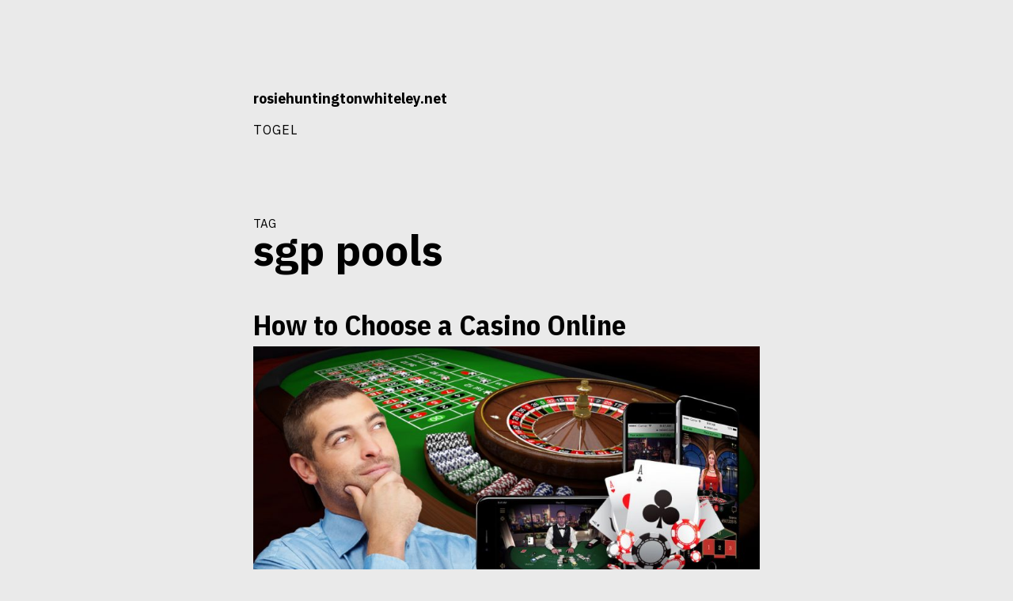

--- FILE ---
content_type: text/html
request_url: https://www.rosiehuntingtonwhiteley.net/tag/sgp-pools/
body_size: 16038
content:
<!DOCTYPE html>
<html lang="en-US" amp="" data-amp-auto-lightbox-disable transformed="self;v=1" i-amphtml-layout="" i-amphtml-no-boilerplate="">
<head>
	<meta http-equiv="Content-Type" content="text/html; charset=UTF-8"/>
<meta name="viewport" content="width=device-width"><link rel="preconnect" href="https://cdn.ampproject.org/"><style amp-runtime="" i-amphtml-version="012410292120000">html{overflow-x:hidden!important}html.i-amphtml-fie{height:100%!important;width:100%!important}html:not([amp4ads]),html:not([amp4ads]) body{height:auto!important}html:not([amp4ads]) body{margin:0!important}body{-webkit-text-size-adjust:100%;-moz-text-size-adjust:100%;-ms-text-size-adjust:100%;text-size-adjust:100%}html.i-amphtml-singledoc.i-amphtml-embedded{-ms-touch-action:pan-y pinch-zoom;touch-action:pan-y pinch-zoom}html.i-amphtml-fie>body,html.i-amphtml-singledoc>body{overflow:visible!important}html.i-amphtml-fie:not(.i-amphtml-inabox)>body,html.i-amphtml-singledoc:not(.i-amphtml-inabox)>body{position:relative!important}html.i-amphtml-ios-embed-legacy>body{overflow-x:hidden!important;overflow-y:auto!important;position:absolute!important}html.i-amphtml-ios-embed{overflow-y:auto!important;position:static}#i-amphtml-wrapper{overflow-x:hidden!important;overflow-y:auto!important;position:absolute!important;top:0!important;left:0!important;right:0!important;bottom:0!important;margin:0!important;display:block!important}html.i-amphtml-ios-embed.i-amphtml-ios-overscroll,html.i-amphtml-ios-embed.i-amphtml-ios-overscroll>#i-amphtml-wrapper{-webkit-overflow-scrolling:touch!important}#i-amphtml-wrapper>body{position:relative!important;border-top:1px solid transparent!important}#i-amphtml-wrapper+body{visibility:visible}#i-amphtml-wrapper+body .i-amphtml-lightbox-element,#i-amphtml-wrapper+body[i-amphtml-lightbox]{visibility:hidden}#i-amphtml-wrapper+body[i-amphtml-lightbox] .i-amphtml-lightbox-element{visibility:visible}#i-amphtml-wrapper.i-amphtml-scroll-disabled,.i-amphtml-scroll-disabled{overflow-x:hidden!important;overflow-y:hidden!important}amp-instagram{padding:54px 0px 0px!important;background-color:#fff}amp-iframe iframe{box-sizing:border-box!important}[amp-access][amp-access-hide]{display:none}[subscriptions-dialog],body:not(.i-amphtml-subs-ready) [subscriptions-action],body:not(.i-amphtml-subs-ready) [subscriptions-section]{display:none!important}amp-experiment,amp-live-list>[update]{display:none}amp-list[resizable-children]>.i-amphtml-loading-container.amp-hidden{display:none!important}amp-list [fetch-error],amp-list[load-more] [load-more-button],amp-list[load-more] [load-more-end],amp-list[load-more] [load-more-failed],amp-list[load-more] [load-more-loading]{display:none}amp-list[diffable] div[role=list]{display:block}amp-story-page,amp-story[standalone]{min-height:1px!important;display:block!important;height:100%!important;margin:0!important;padding:0!important;overflow:hidden!important;width:100%!important}amp-story[standalone]{background-color:#000!important;position:relative!important}amp-story-page{background-color:#757575}amp-story .amp-active>div,amp-story .i-amphtml-loader-background{display:none!important}amp-story-page:not(:first-of-type):not([distance]):not([active]){transform:translateY(1000vh)!important}amp-autocomplete{position:relative!important;display:inline-block!important}amp-autocomplete>input,amp-autocomplete>textarea{padding:0.5rem;border:1px solid rgba(0,0,0,.33)}.i-amphtml-autocomplete-results,amp-autocomplete>input,amp-autocomplete>textarea{font-size:1rem;line-height:1.5rem}[amp-fx^=fly-in]{visibility:hidden}amp-script[nodom],amp-script[sandboxed]{position:fixed!important;top:0!important;width:1px!important;height:1px!important;overflow:hidden!important;visibility:hidden}
/*# sourceURL=/css/ampdoc.css*/[hidden]{display:none!important}.i-amphtml-element{display:inline-block}.i-amphtml-blurry-placeholder{transition:opacity 0.3s cubic-bezier(0.0,0.0,0.2,1)!important;pointer-events:none}[layout=nodisplay]:not(.i-amphtml-element){display:none!important}.i-amphtml-layout-fixed,[layout=fixed][width][height]:not(.i-amphtml-layout-fixed){display:inline-block;position:relative}.i-amphtml-layout-responsive,[layout=responsive][width][height]:not(.i-amphtml-layout-responsive),[width][height][heights]:not([layout]):not(.i-amphtml-layout-responsive),[width][height][sizes]:not(img):not([layout]):not(.i-amphtml-layout-responsive){display:block;position:relative}.i-amphtml-layout-intrinsic,[layout=intrinsic][width][height]:not(.i-amphtml-layout-intrinsic){display:inline-block;position:relative;max-width:100%}.i-amphtml-layout-intrinsic .i-amphtml-sizer{max-width:100%}.i-amphtml-intrinsic-sizer{max-width:100%;display:block!important}.i-amphtml-layout-container,.i-amphtml-layout-fixed-height,[layout=container],[layout=fixed-height][height]:not(.i-amphtml-layout-fixed-height){display:block;position:relative}.i-amphtml-layout-fill,.i-amphtml-layout-fill.i-amphtml-notbuilt,[layout=fill]:not(.i-amphtml-layout-fill),body noscript>*{display:block;overflow:hidden!important;position:absolute;top:0;left:0;bottom:0;right:0}body noscript>*{position:absolute!important;width:100%;height:100%;z-index:2}body noscript{display:inline!important}.i-amphtml-layout-flex-item,[layout=flex-item]:not(.i-amphtml-layout-flex-item){display:block;position:relative;-ms-flex:1 1 auto;flex:1 1 auto}.i-amphtml-layout-fluid{position:relative}.i-amphtml-layout-size-defined{overflow:hidden!important}.i-amphtml-layout-awaiting-size{position:absolute!important;top:auto!important;bottom:auto!important}i-amphtml-sizer{display:block!important}@supports (aspect-ratio:1/1){i-amphtml-sizer.i-amphtml-disable-ar{display:none!important}}.i-amphtml-blurry-placeholder,.i-amphtml-fill-content{display:block;height:0;max-height:100%;max-width:100%;min-height:100%;min-width:100%;width:0;margin:auto}.i-amphtml-layout-size-defined .i-amphtml-fill-content{position:absolute;top:0;left:0;bottom:0;right:0}.i-amphtml-replaced-content,.i-amphtml-screen-reader{padding:0!important;border:none!important}.i-amphtml-screen-reader{position:fixed!important;top:0px!important;left:0px!important;width:4px!important;height:4px!important;opacity:0!important;overflow:hidden!important;margin:0!important;display:block!important;visibility:visible!important}.i-amphtml-screen-reader~.i-amphtml-screen-reader{left:8px!important}.i-amphtml-screen-reader~.i-amphtml-screen-reader~.i-amphtml-screen-reader{left:12px!important}.i-amphtml-screen-reader~.i-amphtml-screen-reader~.i-amphtml-screen-reader~.i-amphtml-screen-reader{left:16px!important}.i-amphtml-unresolved{position:relative;overflow:hidden!important}.i-amphtml-select-disabled{-webkit-user-select:none!important;-ms-user-select:none!important;user-select:none!important}.i-amphtml-notbuilt,[layout]:not(.i-amphtml-element),[width][height][heights]:not([layout]):not(.i-amphtml-element),[width][height][sizes]:not(img):not([layout]):not(.i-amphtml-element){position:relative;overflow:hidden!important;color:transparent!important}.i-amphtml-notbuilt:not(.i-amphtml-layout-container)>*,[layout]:not([layout=container]):not(.i-amphtml-element)>*,[width][height][heights]:not([layout]):not(.i-amphtml-element)>*,[width][height][sizes]:not([layout]):not(.i-amphtml-element)>*{display:none}amp-img:not(.i-amphtml-element)[i-amphtml-ssr]>img.i-amphtml-fill-content{display:block}.i-amphtml-notbuilt:not(.i-amphtml-layout-container),[layout]:not([layout=container]):not(.i-amphtml-element),[width][height][heights]:not([layout]):not(.i-amphtml-element),[width][height][sizes]:not(img):not([layout]):not(.i-amphtml-element){color:transparent!important;line-height:0!important}.i-amphtml-ghost{visibility:hidden!important}.i-amphtml-element>[placeholder],[layout]:not(.i-amphtml-element)>[placeholder],[width][height][heights]:not([layout]):not(.i-amphtml-element)>[placeholder],[width][height][sizes]:not([layout]):not(.i-amphtml-element)>[placeholder]{display:block;line-height:normal}.i-amphtml-element>[placeholder].amp-hidden,.i-amphtml-element>[placeholder].hidden{visibility:hidden}.i-amphtml-element:not(.amp-notsupported)>[fallback],.i-amphtml-layout-container>[placeholder].amp-hidden,.i-amphtml-layout-container>[placeholder].hidden{display:none}.i-amphtml-layout-size-defined>[fallback],.i-amphtml-layout-size-defined>[placeholder]{position:absolute!important;top:0!important;left:0!important;right:0!important;bottom:0!important;z-index:1}amp-img[i-amphtml-ssr]:not(.i-amphtml-element)>[placeholder]{z-index:auto}.i-amphtml-notbuilt>[placeholder]{display:block!important}.i-amphtml-hidden-by-media-query{display:none!important}.i-amphtml-element-error{background:red!important;color:#fff!important;position:relative!important}.i-amphtml-element-error:before{content:attr(error-message)}i-amp-scroll-container,i-amphtml-scroll-container{position:absolute;top:0;left:0;right:0;bottom:0;display:block}i-amp-scroll-container.amp-active,i-amphtml-scroll-container.amp-active{overflow:auto;-webkit-overflow-scrolling:touch}.i-amphtml-loading-container{display:block!important;pointer-events:none;z-index:1}.i-amphtml-notbuilt>.i-amphtml-loading-container{display:block!important}.i-amphtml-loading-container.amp-hidden{visibility:hidden}.i-amphtml-element>[overflow]{cursor:pointer;position:relative;z-index:2;visibility:hidden;display:initial;line-height:normal}.i-amphtml-layout-size-defined>[overflow]{position:absolute}.i-amphtml-element>[overflow].amp-visible{visibility:visible}template{display:none!important}.amp-border-box,.amp-border-box *,.amp-border-box :after,.amp-border-box :before{box-sizing:border-box}amp-pixel{display:none!important}amp-analytics,amp-auto-ads,amp-story-auto-ads{position:fixed!important;top:0!important;width:1px!important;height:1px!important;overflow:hidden!important;visibility:hidden}amp-story{visibility:hidden!important}html.i-amphtml-fie>amp-analytics{position:initial!important}[visible-when-invalid]:not(.visible),form [submit-error],form [submit-success],form [submitting]{display:none}amp-accordion{display:block!important}@media (min-width:1px){:where(amp-accordion>section)>:first-child{margin:0;background-color:#efefef;padding-right:20px;border:1px solid #dfdfdf}:where(amp-accordion>section)>:last-child{margin:0}}amp-accordion>section{float:none!important}amp-accordion>section>*{float:none!important;display:block!important;overflow:hidden!important;position:relative!important}amp-accordion,amp-accordion>section{margin:0}amp-accordion:not(.i-amphtml-built)>section>:last-child{display:none!important}amp-accordion:not(.i-amphtml-built)>section[expanded]>:last-child{display:block!important}
/*# sourceURL=/css/ampshared.css*/</style><meta name="robots" content="index, follow, max-image-preview:large, max-snippet:-1, max-video-preview:-1"><meta property="og:locale" content="en_US"><meta property="og:type" content="article"><meta property="og:title" content="sgp pools Archives - rosiehuntingtonwhiteley.net"><meta property="og:url" content="https://www.rosiehuntingtonwhiteley.net/tag/sgp-pools/"><meta property="og:site_name" content="rosiehuntingtonwhiteley.net"><meta name="twitter:card" content="summary_large_image"><meta name="generator" content="WordPress 6.2.6"><meta name="theme-color" content="eaeaea"><meta name="generator" content="AMP Plugin v2.5.3; mode=standard"><link rel="preconnect" href="https://fonts.gstatic.com/" ><link rel="dns-prefetch" href="https://fonts.gstatic.com/"><link rel="preconnect" href="https://fonts.gstatic.com/" ><link rel="dns-prefetch" href="https://fonts.googleapis.com/"><script async="" src="../../v0.mjs" type="module" ></script><script async nomodule src="../../v0.js" ></script><script src="../../v0/amp-form-0.1.js" async="" custom-element="amp-form" type="module" ></script><script async nomodule src="../../v0/amp-form-0.1.js" custom-element="amp-form"></script><link rel="stylesheet" id="zuari-google-fonts-css" href="//fonts.googleapis.com/css?family=IBM+Plex+Mono%3A400%7CIBM+Plex+Sans+Condensed%3A700%7CIBM+Plex+Serif%3A300i%2C400%2C400i%2C700%7CIBM+Plex+Sans%3A100%2C300i%2C400%2C400i%2C700%7C&amp;display=fallback&amp;ver=6.2.6" type="text/css" media="all"><style amp-custom="">amp-img.amp-wp-enforced-sizes{object-fit:contain}amp-img img,amp-img noscript{image-rendering:inherit;object-fit:inherit;object-position:inherit}:where(.wp-block-button__link){border-radius:9999px;box-shadow:none;padding:calc(.667em + 2px) calc(1.333em + 2px);text-decoration:none}:where(.wp-block-columns.has-background){padding:1.25em 2.375em}:where(.wp-block-post-comments input[type=submit]){border:none}:where(.wp-block-file__button){border-radius:2em;padding:.5em 1em}:where(.wp-block-file__button):is(a):active,:where(.wp-block-file__button):is(a):focus,:where(.wp-block-file__button):is(a):hover,:where(.wp-block-file__button):is(a):visited{box-shadow:none;color:#fff;opacity:.85;text-decoration:none}ul{box-sizing:border-box}:where(.wp-block-navigation.has-background .wp-block-navigation-item a:not(.wp-element-button)),:where(.wp-block-navigation.has-background .wp-block-navigation-submenu a:not(.wp-element-button)){padding:.5em 1em}:where(.wp-block-navigation .wp-block-navigation__submenu-container .wp-block-navigation-item a:not(.wp-element-button)),:where(.wp-block-navigation .wp-block-navigation__submenu-container .wp-block-navigation-submenu a:not(.wp-element-button)),:where(.wp-block-navigation .wp-block-navigation__submenu-container .wp-block-navigation-submenu button.wp-block-navigation-item__content),:where(.wp-block-navigation .wp-block-navigation__submenu-container .wp-block-pages-list__item button.wp-block-navigation-item__content){padding:.5em 1em}@keyframes overlay-menu__fade-in-animation{0%{opacity:0;transform:translateY(.5em)}to{opacity:1;transform:translateY(0)}}:where(p.has-text-color:not(.has-link-color)) a{color:inherit}:where(.wp-block-search__button){border:1px solid #ccc;padding:.375em .625em}:where(.wp-block-search__button-inside .wp-block-search__inside-wrapper){border:1px solid #949494;padding:4px}:where(.wp-block-search__button-inside .wp-block-search__inside-wrapper) :where(.wp-block-search__button){padding:.125em .5em}:where(pre.wp-block-verse){font-family:inherit}:root{--wp--preset--font-size--normal:16px;--wp--preset--font-size--huge:42px}.screen-reader-text{clip:rect(1px,1px,1px,1px);border:0;-webkit-clip-path:inset(50%);clip-path:inset(50%);height:1px;margin:-1px;overflow:hidden;padding:0;position:absolute;width:1px}.screen-reader-text:not(#_#_#_#_#_#_#_){word-wrap:normal}.screen-reader-text:focus{background-color:#ddd;-webkit-clip-path:none;clip-path:none;color:#444;display:block;font-size:1em;height:auto;left:5px;line-height:normal;padding:15px 23px 14px;text-decoration:none;top:5px;width:auto;z-index:100000}.screen-reader-text:focus:not(#_#_#_#_#_#_#_){clip:auto}html :where(.has-border-color){border-style:solid}html :where([data-amp-original-style*=border-top-color]){border-top-style:solid}html :where([data-amp-original-style*=border-right-color]){border-right-style:solid}html :where([data-amp-original-style*=border-bottom-color]){border-bottom-style:solid}html :where([data-amp-original-style*=border-left-color]){border-left-style:solid}html :where([data-amp-original-style*=border-width]){border-style:solid}html :where([data-amp-original-style*=border-top-width]){border-top-style:solid}html :where([data-amp-original-style*=border-right-width]){border-right-style:solid}html :where([data-amp-original-style*=border-bottom-width]){border-bottom-style:solid}html :where([data-amp-original-style*=border-left-width]){border-left-style:solid}html :where(amp-img[class*=wp-image-]),html :where(amp-anim[class*=wp-image-]){height:auto;max-width:100%}html :where(.is-position-sticky){--wp-admin--admin-bar--position-offset:var(--wp-admin--admin-bar--height,0px)}@media screen and (max-width:600px){html :where(.is-position-sticky){--wp-admin--admin-bar--position-offset:0px}}body{--wp--preset--color--black:#000;--wp--preset--color--cyan-bluish-gray:#abb8c3;--wp--preset--color--white:#fff;--wp--preset--color--pale-pink:#f78da7;--wp--preset--color--vivid-red:#cf2e2e;--wp--preset--color--luminous-vivid-orange:#ff6900;--wp--preset--color--luminous-vivid-amber:#fcb900;--wp--preset--color--light-green-cyan:#7bdcb5;--wp--preset--color--vivid-green-cyan:#00d084;--wp--preset--color--pale-cyan-blue:#8ed1fc;--wp--preset--color--vivid-cyan-blue:#0693e3;--wp--preset--color--vivid-purple:#9b51e0;--wp--preset--color--brick:#825a58;--wp--preset--color--baby-pink:#e0bac0;--wp--preset--color--ecru:#e1d9d3;--wp--preset--color--peach:#e6aa88;--wp--preset--color--sky-blue:#badce0;--wp--preset--color--green:#81ae8a;--wp--preset--color--olive:#959686;--wp--preset--color--dark-green:#113118;--wp--preset--color--dark-blue:#283d5d;--wp--preset--color--light-gray:#eaeaea;--wp--preset--color--dark-gray:#222;--wp--preset--gradient--vivid-cyan-blue-to-vivid-purple:linear-gradient(135deg,rgba(6,147,227,1) 0%,#9b51e0 100%);--wp--preset--gradient--light-green-cyan-to-vivid-green-cyan:linear-gradient(135deg,#7adcb4 0%,#00d082 100%);--wp--preset--gradient--luminous-vivid-amber-to-luminous-vivid-orange:linear-gradient(135deg,rgba(252,185,0,1) 0%,rgba(255,105,0,1) 100%);--wp--preset--gradient--luminous-vivid-orange-to-vivid-red:linear-gradient(135deg,rgba(255,105,0,1) 0%,#cf2e2e 100%);--wp--preset--gradient--very-light-gray-to-cyan-bluish-gray:linear-gradient(135deg,#eee 0%,#a9b8c3 100%);--wp--preset--gradient--cool-to-warm-spectrum:linear-gradient(135deg,#4aeadc 0%,#9778d1 20%,#cf2aba 40%,#ee2c82 60%,#fb6962 80%,#fef84c 100%);--wp--preset--gradient--blush-light-purple:linear-gradient(135deg,#ffceec 0%,#9896f0 100%);--wp--preset--gradient--blush-bordeaux:linear-gradient(135deg,#fecda5 0%,#fe2d2d 50%,#6b003e 100%);--wp--preset--gradient--luminous-dusk:linear-gradient(135deg,#ffcb70 0%,#c751c0 50%,#4158d0 100%);--wp--preset--gradient--pale-ocean:linear-gradient(135deg,#fff5cb 0%,#b6e3d4 50%,#33a7b5 100%);--wp--preset--gradient--electric-grass:linear-gradient(135deg,#caf880 0%,#71ce7e 100%);--wp--preset--gradient--midnight:linear-gradient(135deg,#020381 0%,#2874fc 100%);--wp--preset--duotone--dark-grayscale:url("https://www.rosiehuntingtonwhiteley.net/tag/sgp-pools/#wp-duotone-dark-grayscale");--wp--preset--duotone--grayscale:url("https://www.rosiehuntingtonwhiteley.net/tag/sgp-pools/#wp-duotone-grayscale");--wp--preset--duotone--purple-yellow:url("https://www.rosiehuntingtonwhiteley.net/tag/sgp-pools/#wp-duotone-purple-yellow");--wp--preset--duotone--blue-red:url("https://www.rosiehuntingtonwhiteley.net/tag/sgp-pools/#wp-duotone-blue-red");--wp--preset--duotone--midnight:url("https://www.rosiehuntingtonwhiteley.net/tag/sgp-pools/#wp-duotone-midnight");--wp--preset--duotone--magenta-yellow:url("https://www.rosiehuntingtonwhiteley.net/tag/sgp-pools/#wp-duotone-magenta-yellow");--wp--preset--duotone--purple-green:url("https://www.rosiehuntingtonwhiteley.net/tag/sgp-pools/#wp-duotone-purple-green");--wp--preset--duotone--blue-orange:url("https://www.rosiehuntingtonwhiteley.net/tag/sgp-pools/#wp-duotone-blue-orange");--wp--preset--font-size--small:13px;--wp--preset--font-size--medium:20px;--wp--preset--font-size--large:36px;--wp--preset--font-size--x-large:42px;--wp--preset--spacing--20:.44rem;--wp--preset--spacing--30:.67rem;--wp--preset--spacing--40:1rem;--wp--preset--spacing--50:1.5rem;--wp--preset--spacing--60:2.25rem;--wp--preset--spacing--70:3.38rem;--wp--preset--spacing--80:5.06rem;--wp--preset--shadow--natural:6px 6px 9px rgba(0,0,0,.2);--wp--preset--shadow--deep:12px 12px 50px rgba(0,0,0,.4);--wp--preset--shadow--sharp:6px 6px 0px rgba(0,0,0,.2);--wp--preset--shadow--outlined:6px 6px 0px -3px rgba(255,255,255,1),6px 6px rgba(0,0,0,1);--wp--preset--shadow--crisp:6px 6px 0px rgba(0,0,0,1)}:where(.is-layout-flex){gap:.5em}:where(.wp-block-columns.is-layout-flex){gap:2em}:where(.wp-block-columns.is-layout-flex){gap:2em}:root{--bg-color:#eaeaea;--fg-color:#000;--fade1-color:rgba(255,255,255,.2);--fade2-color:rgba(255,255,255,.4);--body-font:"IBM Plex Serif","Garamond","Georgia",serif;--body-alt-font:"IBM Plex Sans","Helvetica Neue","Helvetica","Nimbus Sans L","Arial",sans-serif;--heading-font:"IBM Plex Sans Condensed","Roboto Condensed","HelveticaNeue-CondensedBold","Tahoma",sans-serif;--mono-font:"IBM Plex Mono","Monaco","Consolas",monospace;--content-width:640px;--wide-content-width:960px;--transition-duration:333ms}body,html{margin:0;padding:0;font-display:fallback;font-family:var(--body-font);overflow-wrap:break-all;font-size:18px;line-height:1.5rem;background:var(--bg-color);color:var(--fg-color);transition:background-color var(--transition-duration) ease,color var(--transition-duration) ease}a{color:var(--fg-color);transition:color var(--transition-duration) ease,background-color var(--transition-duration) ease}a:focus{background:var(--fg-color);color:var(--bg-color);outline:none;text-decoration:none;border-radius:2px;padding:0 2px;margin:0 -2px}.archive-header,.header_type_bar,.footer__content,.content{width:var(--content-width);margin:0 auto}@media only screen and (max-width: 660px){.archive-header,.header_type_bar,.footer__content,.content{width:auto;margin:0 20px}}.header_type_bar__title,.content__title{font-family:var(--heading-font);font-kerning:normal}.header_type_bar__title a,.content__title a{text-decoration:none}.archive-header{margin-top:-5rem;margin-bottom:3rem}.archive-header__title{font-family:var(--body-alt-font);font-size:3rem}.archive-header__title__type{font-size:1.2rem;display:block;text-transform:lowercase;font-variant:small-caps;font-weight:400;margin-bottom:.5rem}.top-navigation{list-style:none;font-family:var(--body-alt-font);font-weight:700;text-transform:uppercase;font-variant:small-caps;letter-spacing:1px;font-size:.9rem;padding:0;margin:0}.top-navigation ul{padding:0;margin:0}.top-navigation li{display:inline;margin-right:1rem}.top-navigation li a{text-decoration:none}.top-navigation_type_bar{font-weight:normal}.search-form{display:flex}.search-form label{width:75%}.search-submit,.search-field{width:100%;box-sizing:border-box;padding:1rem;margin-bottom:1rem;border-radius:0;border:1px solid var(--fg-color);color:var(--fg-color);background-color:transparent;text-transform:uppercase}.search-submit:focus,.search-field:focus{background:var(--fade1-color);outline:none;box-shadow:inset 0 0 0 2px var(--fg-color)}.search-submit{border:none;border:1px solid var(--fg-color);width:25%;color:var(--bg-color);background-color:var(--fg-color);text-transform:uppercase;font-weight:bold}.search-submit:focus{box-shadow:inset 0 0 0 2px var(--bg-color);color:var(--bg-color);background-color:var(--fg-color)}.widget-title{margin-bottom:0}.widget ul{list-style:none;padding:0;margin-top:0;font-family:var(--body-alt-font)}.header_type_bar{padding:4rem 0;margin-bottom:6rem}@media only screen and (max-width: 660px){.header_type_bar{padding-top:.3rem;margin-bottom:2rem}}.header_type_bar__title{font-family:var(--body-alt-font);font-size:1rem}.footer{padding:1rem;margin:0;background:var(--fade2-color);font-family:var(--body-alt-font);font-size:.8rem;line-height:1.5rem}.content{margin-top:0;margin-bottom:50vh;padding-top:0;transition:all var(--transition-duration) ease}.content:focus-within .content__meta,.content:hover .content__meta{opacity:1;margin-left:-11rem}.content__meta{width:10rem;margin-top:0;margin-left:-11.5rem;float:left;text-align:right;font-size:.75rem;line-height:1.5rem;opacity:0;transition:all var(--transition-duration) ease}.content__meta span{display:block}.content__meta a{text-decoration:none}@media only screen and (max-width: 820px){.content__meta{display:none}}.content__meta__tags a{font-family:var(--body-alt-font);background:var(--fade2-color);font-variant:small-caps;border-radius:2px;padding:0 7px 3px 7px;margin-left:3px;margin-bottom:6px;display:inline-block}.content__meta__tags a:focus{background:var(--fg-color);color:var(--bg-color)}.content__title{font-size:2rem;line-height:3rem;margin:0;word-wrap:break-word}.content__body h1,.content__body h2{margin-top:1.5rem;margin-bottom:0}.content__body p{margin:0;margin-bottom:1.5rem;line-height:1.5}.content__body amp-img{height:auto;max-width:100%;margin-left:0}.content__body amp-img{margin:0;max-width:100%}.screen-reader-text{border:0;clip:rect(1px,1px,1px,1px);clip-path:inset(50%);height:1px;margin:-1px;overflow:hidden;padding:0;width:1px}.screen-reader-text:not(#_#_#_#_#_#_#_){position:absolute;word-wrap:normal}.screen-reader-text:focus{background-color:#fff;color:#000;clip-path:none;display:block;top:0;left:0;width:100%;height:auto;padding:20px 0;line-height:normal;text-decoration:none;z-index:100000;text-align:center;text-transform:uppercase;font-family:var(--body-alt-font)}.screen-reader-text:focus:not(#_#_#_#_#_#_#_){clip:auto}@media (prefers-color-scheme: dark){.content__body amp-img{opacity:.75;transition:opacity var(--transition-duration)}.content__body amp-img:hover{opacity:1}.content__body p{line-height:1.75rem}}@media screen{:root{--fg-color:#000}}@media screen{:root{--mono-font:"IBM Plex Mono","Monaco","Consolas",monospace;--heading-font:"IBM Plex Sans Condensed","Monaco","Consolas",monospace;--body-font:"IBM Plex Serif","Garamond","Georgia",serif;--body-alt-font:"IBM Plex Sans","Helvetica Neue","Helvetica","Nimbus Sans L","Arial",sans-serif}}.amp-wp-bf126db:not(#_#_#_#_#_){visibility:hidden;position:absolute;left:-9999px;overflow:hidden}.amp-wp-3a99e32:not(#_#_#_#_#_){height:auto;max-width:28%;max-height:281px;width:auto;margin:0px 10px}.amp-wp-15bb11d:not(#_#_#_#_#_){width:auto;margin:0px 10px;height:auto;max-height:219px;max-width:40%}.amp-wp-cc68ddc:not(#_#_#_#_#_){color:#f00}.amp-wp-e44877a:not(#_#_#_#_#_){max-height:260px;margin:0px 10px;width:auto}.amp-wp-0f9eda1:not(#_#_#_#_#_){max-height:265px;height:auto;margin:0px 10px}
/*# sourceURL=amp-custom.css */</style><link rel="profile" href="https://gmpg.org/xfn/11"><script type="application/ld+json" class="yoast-schema-graph">{"@context":"https://schema.org","@graph":[{"@type":"CollectionPage","@id":"https://www.rosiehuntingtonwhiteley.net/tag/sgp-pools/","url":"https://www.rosiehuntingtonwhiteley.net/tag/sgp-pools/","name":"sgp pools Archives - rosiehuntingtonwhiteley.net","isPartOf":{"@id":"https://www.rosiehuntingtonwhiteley.net/#website"},"breadcrumb":{"@id":"https://www.rosiehuntingtonwhiteley.net/tag/sgp-pools/#breadcrumb"},"inLanguage":"en-US"},{"@type":"BreadcrumbList","@id":"https://www.rosiehuntingtonwhiteley.net/tag/sgp-pools/#breadcrumb","itemListElement":[{"@type":"ListItem","position":1,"name":"Home","item":"https://www.rosiehuntingtonwhiteley.net/"},{"@type":"ListItem","position":2,"name":"sgp pools"}]},{"@type":"WebSite","@id":"https://www.rosiehuntingtonwhiteley.net/#website","url":"https://www.rosiehuntingtonwhiteley.net/","name":"rosiehuntingtonwhiteley.net","description":"","potentialAction":[{"@type":"SearchAction","target":{"@type":"EntryPoint","urlTemplate":"https://www.rosiehuntingtonwhiteley.net/?s={search_term_string}"},"query-input":"required name=search_term_string"}],"inLanguage":"en-US"}]}</script><link rel="https://api.w.org/" href="https://www.rosiehuntingtonwhiteley.net/wp-json/"><link rel="EditURI" type="application/rsd+xml" title="RSD" href="https://www.rosiehuntingtonwhiteley.net/xmlrpc.php?rsd"><link rel="wlwmanifest" type="application/wlwmanifest+xml" href="https://www.rosiehuntingtonwhiteley.net/wp-includes/wlwmanifest.xml"><title>sgp pools Archives - rosiehuntingtonwhiteley.net</title>
	<link rel="canonical" href="https://rosiehuntingtonwhiteley.net/tag/sgp-pools/" />
</head>
<body data-rsssl="1" class="archive tag tag-sgp-pools tag-424 hfeed no-sidebar">
<svg xmlns="https://www.w3.org/2000/svg" viewbox="0 0 0 0" width="0" height="0" focusable="false" role="none" data-amp-original-style="visibility: hidden; position: absolute; left: -9999px; overflow: hidden;" class="amp-wp-bf126db"><defs><filter id="wp-duotone-dark-grayscale"><fecolormatrix color-interpolation-filters="sRGB" type="matrix" values=" .299 .587 .114 0 0 .299 .587 .114 0 0 .299 .587 .114 0 0 .299 .587 .114 0 0 "></fecolormatrix><fecomponenttransfer color-interpolation-filters="sRGB"><fefuncr type="table" tablevalues="0 0.49803921568627"></fefuncr><fefuncg type="table" tablevalues="0 0.49803921568627"></fefuncg><fefuncb type="table" tablevalues="0 0.49803921568627"></fefuncb><fefunca type="table" tablevalues="1 1"></fefunca></fecomponenttransfer><fecomposite in2="SourceGraphic" operator="in"></fecomposite></filter></defs></svg><svg xmlns="https://www.w3.org/2000/svg" viewbox="0 0 0 0" width="0" height="0" focusable="false" role="none" data-amp-original-style="visibility: hidden; position: absolute; left: -9999px; overflow: hidden;" class="amp-wp-bf126db"><defs><filter id="wp-duotone-grayscale"><fecolormatrix color-interpolation-filters="sRGB" type="matrix" values=" .299 .587 .114 0 0 .299 .587 .114 0 0 .299 .587 .114 0 0 .299 .587 .114 0 0 "></fecolormatrix><fecomponenttransfer color-interpolation-filters="sRGB"><fefuncr type="table" tablevalues="0 1"></fefuncr><fefuncg type="table" tablevalues="0 1"></fefuncg><fefuncb type="table" tablevalues="0 1"></fefuncb><fefunca type="table" tablevalues="1 1"></fefunca></fecomponenttransfer><fecomposite in2="SourceGraphic" operator="in"></fecomposite></filter></defs></svg><svg xmlns="https://www.w3.org/2000/svg" viewbox="0 0 0 0" width="0" height="0" focusable="false" role="none" data-amp-original-style="visibility: hidden; position: absolute; left: -9999px; overflow: hidden;" class="amp-wp-bf126db"><defs><filter id="wp-duotone-purple-yellow"><fecolormatrix color-interpolation-filters="sRGB" type="matrix" values=" .299 .587 .114 0 0 .299 .587 .114 0 0 .299 .587 .114 0 0 .299 .587 .114 0 0 "></fecolormatrix><fecomponenttransfer color-interpolation-filters="sRGB"><fefuncr type="table" tablevalues="0.54901960784314 0.98823529411765"></fefuncr><fefuncg type="table" tablevalues="0 1"></fefuncg><fefuncb type="table" tablevalues="0.71764705882353 0.25490196078431"></fefuncb><fefunca type="table" tablevalues="1 1"></fefunca></fecomponenttransfer><fecomposite in2="SourceGraphic" operator="in"></fecomposite></filter></defs></svg><svg xmlns="https://www.w3.org/2000/svg" viewbox="0 0 0 0" width="0" height="0" focusable="false" role="none" data-amp-original-style="visibility: hidden; position: absolute; left: -9999px; overflow: hidden;" class="amp-wp-bf126db"><defs><filter id="wp-duotone-blue-red"><fecolormatrix color-interpolation-filters="sRGB" type="matrix" values=" .299 .587 .114 0 0 .299 .587 .114 0 0 .299 .587 .114 0 0 .299 .587 .114 0 0 "></fecolormatrix><fecomponenttransfer color-interpolation-filters="sRGB"><fefuncr type="table" tablevalues="0 1"></fefuncr><fefuncg type="table" tablevalues="0 0.27843137254902"></fefuncg><fefuncb type="table" tablevalues="0.5921568627451 0.27843137254902"></fefuncb><fefunca type="table" tablevalues="1 1"></fefunca></fecomponenttransfer><fecomposite in2="SourceGraphic" operator="in"></fecomposite></filter></defs></svg><svg xmlns="https://www.w3.org/2000/svg" viewbox="0 0 0 0" width="0" height="0" focusable="false" role="none" data-amp-original-style="visibility: hidden; position: absolute; left: -9999px; overflow: hidden;" class="amp-wp-bf126db"><defs><filter id="wp-duotone-midnight"><fecolormatrix color-interpolation-filters="sRGB" type="matrix" values=" .299 .587 .114 0 0 .299 .587 .114 0 0 .299 .587 .114 0 0 .299 .587 .114 0 0 "></fecolormatrix><fecomponenttransfer color-interpolation-filters="sRGB"><fefuncr type="table" tablevalues="0 0"></fefuncr><fefuncg type="table" tablevalues="0 0.64705882352941"></fefuncg><fefuncb type="table" tablevalues="0 1"></fefuncb><fefunca type="table" tablevalues="1 1"></fefunca></fecomponenttransfer><fecomposite in2="SourceGraphic" operator="in"></fecomposite></filter></defs></svg><svg xmlns="https://www.w3.org/2000/svg" viewbox="0 0 0 0" width="0" height="0" focusable="false" role="none" data-amp-original-style="visibility: hidden; position: absolute; left: -9999px; overflow: hidden;" class="amp-wp-bf126db"><defs><filter id="wp-duotone-magenta-yellow"><fecolormatrix color-interpolation-filters="sRGB" type="matrix" values=" .299 .587 .114 0 0 .299 .587 .114 0 0 .299 .587 .114 0 0 .299 .587 .114 0 0 "></fecolormatrix><fecomponenttransfer color-interpolation-filters="sRGB"><fefuncr type="table" tablevalues="0.78039215686275 1"></fefuncr><fefuncg type="table" tablevalues="0 0.94901960784314"></fefuncg><fefuncb type="table" tablevalues="0.35294117647059 0.47058823529412"></fefuncb><fefunca type="table" tablevalues="1 1"></fefunca></fecomponenttransfer><fecomposite in2="SourceGraphic" operator="in"></fecomposite></filter></defs></svg><svg xmlns="https://www.w3.org/2000/svg" viewbox="0 0 0 0" width="0" height="0" focusable="false" role="none" data-amp-original-style="visibility: hidden; position: absolute; left: -9999px; overflow: hidden;" class="amp-wp-bf126db"><defs><filter id="wp-duotone-purple-green"><fecolormatrix color-interpolation-filters="sRGB" type="matrix" values=" .299 .587 .114 0 0 .299 .587 .114 0 0 .299 .587 .114 0 0 .299 .587 .114 0 0 "></fecolormatrix><fecomponenttransfer color-interpolation-filters="sRGB"><fefuncr type="table" tablevalues="0.65098039215686 0.40392156862745"></fefuncr><fefuncg type="table" tablevalues="0 1"></fefuncg><fefuncb type="table" tablevalues="0.44705882352941 0.4"></fefuncb><fefunca type="table" tablevalues="1 1"></fefunca></fecomponenttransfer><fecomposite in2="SourceGraphic" operator="in"></fecomposite></filter></defs></svg><svg xmlns="https://www.w3.org/2000/svg" viewbox="0 0 0 0" width="0" height="0" focusable="false" role="none" data-amp-original-style="visibility: hidden; position: absolute; left: -9999px; overflow: hidden;" class="amp-wp-bf126db"><defs><filter id="wp-duotone-blue-orange"><fecolormatrix color-interpolation-filters="sRGB" type="matrix" values=" .299 .587 .114 0 0 .299 .587 .114 0 0 .299 .587 .114 0 0 .299 .587 .114 0 0 "></fecolormatrix><fecomponenttransfer color-interpolation-filters="sRGB"><fefuncr type="table" tablevalues="0.098039215686275 1"></fefuncr><fefuncg type="table" tablevalues="0 0.66274509803922"></fefuncg><fefuncb type="table" tablevalues="0.84705882352941 0.41960784313725"></fefuncb><fefunca type="table" tablevalues="1 1"></fefunca></fecomponenttransfer><fecomposite in2="SourceGraphic" operator="in"></fecomposite></filter></defs></svg>
<div id="page" class="site">
	<a class="skip-link screen-reader-text" href="#content">Skip to content</a>
			<header class="header_type_bar" role="banner">
			<h1 class="header_type_bar__title">
				<a href="/" rel="home">rosiehuntingtonwhiteley.net</a>
							</h1>
			<nav role="navigation">
				<div class="menu-a-container"><ul id="primary-menu" class="top-navigation top-navigation_type_bar"><li id="menu-item-701" class="menu-item menu-item-type-custom menu-item-object-custom menu-item-701"><a href="https://plazadelago.com/">togel</a></li>
</ul></div>			</nav>
		</header>
	<div id="content" class="site-content" role="main">
	<div id="primary" class="content-area">
		<main id="main" class="site-main">
			<header class="archive-header">
				<h1 class="page-title archive-header__title"><span class="archive-header__title__type">Tag</span><span>sgp pools</span></h1>			</header>
<article id="post-2030" class="content h-entry post-2030 post type-post status-publish format-standard hentry category-news tag-live-result-sgp tag-live-sgp tag-live-sgp-hari-ini tag-live-singapore tag-live-singapore-hari-ini tag-result-sgp tag-result-sgp-hari-ini tag-result-singapore tag-sgp-pools tag-singapore-pools">
	<h2 class="content__title p-name"><a href="../../how-to-choose-a-casino-online-13/" rel="bookmark">How to Choose a Casino Online</a></h2>
			<div class="content__meta">
			<span class="posted-on"><a href="../../how-to-choose-a-casino-online-13/" rel="bookmark" class="u-url"><time class="entry-date published updated dt-published" datetime="2023-09-19T14:57:19+00:00">September 19, 2023</time></a></span><span class="content__meta__tags"><a rel="tag" class="p-category" href="../../tag/live-result-sgp/">live result sgp</a><a rel="tag" class="p-category" href="../../tag/live-sgp/">live sgp</a><a rel="tag" class="p-category" href="../../tag/live-sgp-hari-ini/">live sgp hari ini</a><a rel="tag" class="p-category" href="/">live singapore</a><a rel="tag" class="p-category" href="../../tag/live-singapore-hari-ini/">live singapore hari ini</a><a rel="tag" class="p-category" href="../../tag/result-sgp/">result sgp</a><a rel="tag" class="p-category" href="../../tag/result-sgp-hari-ini/">result sgp hari ini</a><a rel="tag" class="p-category" href="../../tag/result-singapore/">result singapore</a><a rel="tag" class="p-category" href="../../tag/sgp-pools/">sgp pools</a><a rel="tag" class="p-category" href="../../tag/singapore-pools/">singapore pools</a></span>		</div>
	<div class="content__body e-content">
		<p><amp-img src="../../QmvRxlj.jpg" alt="casino online" width="825" height="400" class="amp-wp-enforced-sizes amp-wp-3a99e32 i-amphtml-layout-intrinsic i-amphtml-layout-size-defined" layout="intrinsic" data-amp-original-style="height: auto; max-width: 28%; max-height: 281px; width: auto; margin: 0px 10px;" data-hero-candidate="" data-hero i-amphtml-ssr i-amphtml-layout="intrinsic"><i-amphtml-sizer slot="i-amphtml-svc" class="i-amphtml-sizer"><img alt="" aria-hidden="true" class="i-amphtml-intrinsic-sizer" role="presentation" src="[data-uri]"></i-amphtml-sizer><img class="i-amphtml-fill-content i-amphtml-replaced-content" decoding="async" alt="casino online" src="../../QmvRxlj.jpg"></amp-img></p>
<p>An online <span data-amp-original-style="color: #ff0000;" class="amp-wp-cc68ddc"><strong><a href="https://gandhicreationhss.org/" data-amp-original-style="color: #ff0000;" class="amp-wp-cc68ddc">sgp</a></strong></span> is a gambling website where players can place wagers on a range of games. These games can be a simple card game, like poker, or they can be complex, such as roulette. In addition to traditional table games, most online casinos also offer a variety of slot machines and other specialty betting options. Some of these sites even have live dealers, allowing players to interact with the dealer in real time.</p>
<p>The best way to choose a casino online is to read reviews of the different websites. This will help you determine which ones are reputable and which ones offer the types of games that you want to play. You should also check the casino’s license information, as this will indicate that it is a legitimate business and that it complies with local laws.</p>
<p>Another important consideration when choosing an online casino is the security of your personal and financial information. Most reputable casinos use secure connections to protect their customers’ data. They also use random number generators to ensure that their games are fair. In addition, they often undergo regular audits by third-party organizations to verify their games’ fairness.</p>
<p>Bonuses and promotions are also important when selecting a casino online. These can include welcome bonuses that match your initial deposit, free spins for slot games, and loyalty programs that reward frequent play with points that can be redeemed for additional wagering credits. However, it is important to read the terms and conditions carefully before taking advantage of these offers.</p>
<p>Many casinos online accept a wide variety of payment methods, including credit cards, e-wallets, and bank transfers. In addition, many of these sites have apps that allow you to gamble on the go. However, it is important to note that not all payments made with e-wallets will qualify for bonuses.</p>
<p>Some of the biggest and most popular casinos online are Bet365 and New Jersey. These two sites have a reputation for high-quality user experience and excellent customer service. In addition, both offer a large selection of games and features, including live streaming of sporting events.</p>
<p>There are many different ways to bet on sports online, but the most common is by placing a bet on the winner of a game. This is usually called a moneyline bet, as it pays out in the event of a win. Other popular bets include point spreads and over/under bets.</p>
<p>In addition to standard bets, most casinos also offer prop bets, which are wagers on specific aspects of a game. These bets can be as simple as picking the first team to score or how many touchdowns a player will have. In some cases, these bets can pay out huge sums of money. Moreover, these bets can be made at any time during a game, so players don’t need to wait until the final whistle blows to get their money.</p>
	</div>
</article>
<article id="post-1531" class="content h-entry post-1531 post type-post status-publish format-standard hentry category-news tag-live-result-sgp tag-live-sgp tag-live-sgp-hari-ini tag-live-singapore tag-live-singapore-hari-ini tag-result-sgp tag-result-sgp-hari-ini tag-result-singapore tag-sgp-pools tag-singapore-pools">
	<h2 class="content__title p-name"><a href="../../what-is-a-lottery-5/" rel="bookmark">What is a Lottery?</a></h2>
			<div class="content__meta">
			<span class="posted-on"><a href="../../what-is-a-lottery-5/" rel="bookmark" class="u-url"><time class="entry-date published updated dt-published" datetime="2023-03-26T13:01:31+00:00">March 26, 2023</time></a></span><span class="content__meta__tags"><a rel="tag" class="p-category" href="../../tag/live-result-sgp/">live result sgp</a><a rel="tag" class="p-category" href="../../tag/live-sgp/">live sgp</a><a rel="tag" class="p-category" href="../../tag/live-sgp-hari-ini/">live sgp hari ini</a><a rel="tag" class="p-category" href="/">live singapore</a><a rel="tag" class="p-category" href="../../tag/live-singapore-hari-ini/">live singapore hari ini</a><a rel="tag" class="p-category" href="../../tag/result-sgp/">result sgp</a><a rel="tag" class="p-category" href="../../tag/result-sgp-hari-ini/">result sgp hari ini</a><a rel="tag" class="p-category" href="../../tag/result-singapore/">result singapore</a><a rel="tag" class="p-category" href="../../tag/sgp-pools/">sgp pools</a><a rel="tag" class="p-category" href="../../tag/singapore-pools/">singapore pools</a></span>		</div>
	<div class="content__body e-content">
		<p><amp-img src="../../7jDHMJI.jpg" alt="lottery" width="1500" height="1001" class="amp-wp-enforced-sizes amp-wp-15bb11d i-amphtml-layout-intrinsic i-amphtml-layout-size-defined" layout="intrinsic" data-amp-original-style="width: auto; margin: 0px 10px; height: auto; max-height: 219px; max-width: 40%;" i-amphtml-layout="intrinsic"><i-amphtml-sizer slot="i-amphtml-svc" class="i-amphtml-sizer"><img alt="" aria-hidden="true" class="i-amphtml-intrinsic-sizer" role="presentation" src="[data-uri]"></i-amphtml-sizer><noscript><img decoding="async" src="../../7jDHMJI.jpg" alt="lottery" align="right" width="1500" height="1001"></noscript></amp-img></p>
<p>Lotteries are games that people play for the chance to win a large cash prize. They are also popular as a way of raising money for charitable organizations.</p>
<p>In most countries, the <span data-amp-original-style="color: #ff0000;" class="amp-wp-cc68ddc"><strong><a href="https://rockledgevet.com/" data-amp-original-style="color: #ff0000;" class="amp-wp-cc68ddc">live sgp</a></strong></span> lottery is run by state or local governments. Usually, you buy a ticket for $1 or $2, and the government randomly picks numbers that are on your ticket. If your number matches the numbers that were drawn, you win a cash prize.</p>
<p>The history of lotteries dates back to ancient China, where they were used to raise money for public projects like the Great Wall. They have been used in colonial America to finance roads, libraries, churches, colleges, canals, and bridges.</p>
<p>A state’s ability to entice residents to play the lottery is a powerful factor in winning and maintaining public support. This is particularly true in times of economic stress, when taxes are likely to increase or be cut.</p>
<p>Many states with lotteries have won wide public approval for their programs even when the state’s fiscal health is poor. This is in part because many lotteries make a claim that the proceeds are to be spent on a specific public good, such as education.</p>
<p>In some cases, the proceeds of a lottery may be matched by the state to provide additional funds for education. Some states have set up lottery schools to serve as a direct source of income for students.</p>
<p>There are many types of lottery games, each with its own unique rules and prizes. Some are instant-win scratch-off games, while others require players to choose three or four numbers.</p>
<p>Some lottery games offer super-sized jackpots that attract media attention and drive sales. These jackpots are the key to making lottery tickets more attractive and lucrative for players.</p>
<p>Once a state has decided to create a lottery, it typically does so by legislating for a monopoly; creating a state agency or public corporation that will run the lottery; and beginning operations with a few simple but increasingly complex games as revenues grow. These incremental expansions are driven by a constant pressure to expand the lottery’s revenues.</p>
<p>Eventually, the lottery grows to include many different games that can be played at multiple locations in the same state. This growth is fueled by a combination of a desire to increase the jackpots, which generate free publicity and a fear that if the jackpot is too small, people will become less likely to play the game.</p>
<p>As a result, lottery sales continue to rise each year. In 2007, Americans paid $57.4 billion in lottery tickets, a 9% increase over 2006.</p>
<p>The most popular type of lottery is the Mega Millions and Powerball games. These are drawn daily and offer players a variety of ways to win.</p>
<p>A lottery can be a great way to earn money, but you need to be careful about the risks involved. A lot of people lose money playing the lottery because they spend too much or are not aware of the costs.</p>
	</div>
</article>
<article id="post-1039" class="content h-entry post-1039 post type-post status-publish format-standard hentry category-news tag-data-sgp tag-keluaran-sgp tag-live-draw-sgp tag-live-sgp tag-result-sgp tag-sgp-pools tag-togel tag-togel-online tag-togel-sgp tag-togel-singapore">
	<h2 class="content__title p-name"><a href="../../how-to-play-data-sgp/" rel="bookmark">How to Play Data SGP</a></h2>
			<div class="content__meta">
			<span class="posted-on"><a href="../../how-to-play-data-sgp/" rel="bookmark" class="u-url"><time class="entry-date published updated dt-published" datetime="2022-09-30T22:30:05+00:00">September 30, 2022</time></a></span><span class="content__meta__tags"><a rel="tag" class="p-category" href="../../tag/data-sgp/">data sgp</a><a rel="tag" class="p-category" href="../../tag/keluaran-sgp/">keluaran sgp</a><a rel="tag" class="p-category" href="../../tag/live-draw-sgp/">live draw sgp</a><a rel="tag" class="p-category" href="../../tag/live-sgp/">live sgp</a><a rel="tag" class="p-category" href="../../tag/result-sgp/">result sgp</a><a rel="tag" class="p-category" href="../../tag/sgp-pools/">sgp pools</a><a rel="tag" class="p-category" href="../../tag/togel/">togel</a><a rel="tag" class="p-category" href="../../tag/togel-online/">togel online</a><a rel="tag" class="p-category" href="../../tag/togel-sgp/">togel sgp</a><a rel="tag" class="p-category" href="../../tag/togel-singapore/">togel singapore</a></span>		</div>
	<div class="content__body e-content">
		<p>The first recorded money-prize lotteries took place in the Low Countries in the fifteenth century. These were held in the name of various towns to raise money for important government projects and to help the poor. There are other sources, such as the town records of Ghent, which suggest that the lottery <span data-sheets-value="{&quot;1&quot;:2,&quot;2&quot;:&quot;Data SGP&quot;}" data-sheets-userformat="{&quot;2&quot;:4349,&quot;3&quot;:{&quot;1&quot;:0},&quot;5&quot;:{&quot;1&quot;:[{&quot;1&quot;:2,&quot;2&quot;:0,&quot;5&quot;:{&quot;1&quot;:2,&quot;2&quot;:0}},{&quot;1&quot;:0,&quot;2&quot;:0,&quot;3&quot;:3},{&quot;1&quot;:1,&quot;2&quot;:0,&quot;4&quot;:1}]},&quot;6&quot;:{&quot;1&quot;:[{&quot;1&quot;:2,&quot;2&quot;:0,&quot;5&quot;:{&quot;1&quot;:2,&quot;2&quot;:0}},{&quot;1&quot;:0,&quot;2&quot;:0,&quot;3&quot;:3},{&quot;1&quot;:1,&quot;2&quot;:0,&quot;4&quot;:1}]},&quot;7&quot;:{&quot;1&quot;:[{&quot;1&quot;:2,&quot;2&quot;:0,&quot;5&quot;:{&quot;1&quot;:2,&quot;2&quot;:0}},{&quot;1&quot;:0,&quot;2&quot;:0,&quot;3&quot;:3},{&quot;1&quot;:1,&quot;2&quot;:0,&quot;4&quot;:1}]},&quot;8&quot;:{&quot;1&quot;:[{&quot;1&quot;:2,&quot;2&quot;:0,&quot;5&quot;:{&quot;1&quot;:2,&quot;2&quot;:0}},{&quot;1&quot;:0,&quot;2&quot;:0,&quot;3&quot;:3},{&quot;1&quot;:1,&quot;2&quot;:0,&quot;4&quot;:1}]},&quot;9&quot;:1,&quot;10&quot;:2,&quot;15&quot;:&quot;Arial&quot;}">Data SGP</span> was likely much older than these. For example, a record from the ninth of May 1445 in L’Ecluse mentions that four hundred and thirty-seven tickets were sold to raise funds for the city walls. In modern times, that would be around US$170,000.</p>
<p>Many people use the lottery to fulfill their fantasy of becoming rich. The lottery has been around for hundreds of years and is the largest form of gambling around the world. The US lottery, for example, offers 177 different games with nearly 1,000 drawings per week. The idea of winning millions of dollars is so compelling that many people play the lottery every week.</p>
<p>There are official lottery sites and private lottery concierge services, both of which operate much like online gambling sites. They require you to create an account, and you may have to make a deposit using a standard bank transfer. Some private lottery concierge services work like online gambling sites and offer several ways to deposit your money. The most convenient way to deposit your money is via e-wallet.</p>
<p>Early lotteries <a href="https://www.nikkiwebberallen.com/"><span data-sheets-value="{&quot;1&quot;:2,&quot;2&quot;:&quot;Data SGP&quot;}" data-sheets-userformat="{&quot;2&quot;:4349,&quot;3&quot;:{&quot;1&quot;:0},&quot;5&quot;:{&quot;1&quot;:[{&quot;1&quot;:2,&quot;2&quot;:0,&quot;5&quot;:{&quot;1&quot;:2,&quot;2&quot;:0}},{&quot;1&quot;:0,&quot;2&quot;:0,&quot;3&quot;:3},{&quot;1&quot;:1,&quot;2&quot;:0,&quot;4&quot;:1}]},&quot;6&quot;:{&quot;1&quot;:[{&quot;1&quot;:2,&quot;2&quot;:0,&quot;5&quot;:{&quot;1&quot;:2,&quot;2&quot;:0}},{&quot;1&quot;:0,&quot;2&quot;:0,&quot;3&quot;:3},{&quot;1&quot;:1,&quot;2&quot;:0,&quot;4&quot;:1}]},&quot;7&quot;:{&quot;1&quot;:[{&quot;1&quot;:2,&quot;2&quot;:0,&quot;5&quot;:{&quot;1&quot;:2,&quot;2&quot;:0}},{&quot;1&quot;:0,&quot;2&quot;:0,&quot;3&quot;:3},{&quot;1&quot;:1,&quot;2&quot;:0,&quot;4&quot;:1}]},&quot;8&quot;:{&quot;1&quot;:[{&quot;1&quot;:2,&quot;2&quot;:0,&quot;5&quot;:{&quot;1&quot;:2,&quot;2&quot;:0}},{&quot;1&quot;:0,&quot;2&quot;:0,&quot;3&quot;:3},{&quot;1&quot;:1,&quot;2&quot;:0,&quot;4&quot;:1}]},&quot;9&quot;:1,&quot;10&quot;:2,&quot;15&quot;:&quot;Arial&quot;}">Data SGP </span></a>were a way for governments to raise money for their colonies. In the Middle Ages, governments used the money raised by lotteries to build fortifications, arm the Colonial Army, and help the poor. In the United States, George Washington helped organize several lotteries in his lifetime. The Mountain Road Lottery, which he managed, was largely unsuccessful. But rare lottery tickets bearing Washington’s signature became collector’s items, selling for as much as $15,000 in 2007.</p>
<p>The best way to play the lottery is online. There are many lottery concierge services on the internet and you can choose from many different lottery games. Some are more complicated than others, while others are free and offer the same general odds. You should only play with sites that offer a clear track record. You should also check out the payouts and odds of different lotteries online before choosing which one to play. A great lottery concierge service will be able to provide you with all of the information you need to play a lottery.</p>
<p>Another way to increase your chances of winning is to subscribe to a lottery subscription. Many state lotteries offer this service. By subscribing, you can be entered into a series of draws over an extended period of time. Most lottery websites also feature a subscription link. You can also subscribe to the UK Lottery, which is the largest lottery game in the country.</p>
<p>In the lottery industry, the most popular form of lottery betting is betting on lottery draws. The process of betting is similar to that of buying an official lottery ticket, but there are some differences. While betting on a lottery draws’ results is not illegal, it requires the same rules as buying a ticket. If you win, you will win the same prizes as an official lottery winner.</p>
	</div>
</article>
<article id="post-1022" class="content h-entry post-1022 post type-post status-publish format-standard hentry category-news tag-data-sgp tag-keluaran-sgp tag-live-draw-sgp tag-live-sgp tag-result-sgp tag-sgp-pools tag-togel tag-togel-online tag-togel-sgp tag-togel-singapore">
	<h2 class="content__title p-name"><a href="../../buying-togel-sgp-tickets-online/" rel="bookmark">Buying Togel SGP Tickets Online</a></h2>
			<div class="content__meta">
			<span class="posted-on"><a href="../../buying-togel-sgp-tickets-online/" rel="bookmark" class="u-url"><time class="entry-date published updated dt-published" datetime="2022-09-27T23:15:04+00:00">September 27, 2022</time></a></span><span class="content__meta__tags"><a rel="tag" class="p-category" href="../../tag/data-sgp/">data sgp</a><a rel="tag" class="p-category" href="../../tag/keluaran-sgp/">keluaran sgp</a><a rel="tag" class="p-category" href="../../tag/live-draw-sgp/">live draw sgp</a><a rel="tag" class="p-category" href="../../tag/live-sgp/">live sgp</a><a rel="tag" class="p-category" href="../../tag/result-sgp/">result sgp</a><a rel="tag" class="p-category" href="../../tag/sgp-pools/">sgp pools</a><a rel="tag" class="p-category" href="../../tag/togel/">togel</a><a rel="tag" class="p-category" href="../../tag/togel-online/">togel online</a><a rel="tag" class="p-category" href="../../tag/togel-sgp/">togel sgp</a><a rel="tag" class="p-category" href="../../tag/togel-singapore/">togel singapore</a></span>		</div>
	<div class="content__body e-content">
		<p><amp-img src="../../k0TmS2y.jpg" alt="lottery" width="800" height="533" class="amp-wp-enforced-sizes amp-wp-e44877a i-amphtml-layout-intrinsic i-amphtml-layout-size-defined" layout="intrinsic" data-amp-original-style="max-height: 260px; max-width: 28% height:auto; margin: 0px 10px; width: auto;" i-amphtml-layout="intrinsic"><i-amphtml-sizer slot="i-amphtml-svc" class="i-amphtml-sizer"><img alt="" aria-hidden="true" class="i-amphtml-intrinsic-sizer" role="presentation" src="[data-uri]"></i-amphtml-sizer><noscript><img decoding="async" src="../../k0TmS2y.jpg" alt="lottery" align="right" width="800" height="533"></noscript></amp-img></p>
<p><span data-sheets-value="{&quot;1&quot;:2,&quot;2&quot;:&quot;Togel SGP&quot;}" data-sheets-userformat="{&quot;2&quot;:637,&quot;3&quot;:{&quot;1&quot;:0},&quot;5&quot;:{&quot;1&quot;:[{&quot;1&quot;:2,&quot;2&quot;:0,&quot;5&quot;:{&quot;1&quot;:2,&quot;2&quot;:0}},{&quot;1&quot;:0,&quot;2&quot;:0,&quot;3&quot;:3},{&quot;1&quot;:1,&quot;2&quot;:0,&quot;4&quot;:1}]},&quot;6&quot;:{&quot;1&quot;:[{&quot;1&quot;:2,&quot;2&quot;:0,&quot;5&quot;:{&quot;1&quot;:2,&quot;2&quot;:0}},{&quot;1&quot;:0,&quot;2&quot;:0,&quot;3&quot;:3},{&quot;1&quot;:1,&quot;2&quot;:0,&quot;4&quot;:1}]},&quot;7&quot;:{&quot;1&quot;:[{&quot;1&quot;:2,&quot;2&quot;:0,&quot;5&quot;:{&quot;1&quot;:2,&quot;2&quot;:0}},{&quot;1&quot;:0,&quot;2&quot;:0,&quot;3&quot;:3},{&quot;1&quot;:1,&quot;2&quot;:0,&quot;4&quot;:1}]},&quot;8&quot;:{&quot;1&quot;:[{&quot;1&quot;:2,&quot;2&quot;:0,&quot;5&quot;:{&quot;1&quot;:2,&quot;2&quot;:0}},{&quot;1&quot;:0,&quot;2&quot;:0,&quot;3&quot;:3},{&quot;1&quot;:1,&quot;2&quot;:0,&quot;4&quot;:1}]},&quot;9&quot;:1,&quot;12&quot;:0}">Togel SGP </span>was first popular in the Singapore during the 15th century, as various towns held public lotteries to raise money for public projects. They were popular and often hailed as a relatively painless method of taxation. Today, the oldest continuous lottery is the Staatsloterij of Ghent. The word lottery comes from the Dutch noun ‘lotterij,’ which means ‘drawing’ or ‘fate’.</p>
<p>The lottery has various different formats. The most common is 6 out of 49, where six out of the 49 numbers can be drawn. Another lottery format is iLottery, in which players purchase lottery tickets using the Internet. Lottery games also have jackpots, which rise with time and reset to a predetermined minimum once claimed. This often leads to jackpot fatigue and rollover, whereby the jackpot resets frequently, without a winner.</p>
<p>When purchasing tickets, it’s important to find a legitimate <a href="https://www.matthewsconstructiondesign.com/"><span data-sheets-value="{&quot;1&quot;:2,&quot;2&quot;:&quot;Togel SGP&quot;}" data-sheets-userformat="{&quot;2&quot;:637,&quot;3&quot;:{&quot;1&quot;:0},&quot;5&quot;:{&quot;1&quot;:[{&quot;1&quot;:2,&quot;2&quot;:0,&quot;5&quot;:{&quot;1&quot;:2,&quot;2&quot;:0}},{&quot;1&quot;:0,&quot;2&quot;:0,&quot;3&quot;:3},{&quot;1&quot;:1,&quot;2&quot;:0,&quot;4&quot;:1}]},&quot;6&quot;:{&quot;1&quot;:[{&quot;1&quot;:2,&quot;2&quot;:0,&quot;5&quot;:{&quot;1&quot;:2,&quot;2&quot;:0}},{&quot;1&quot;:0,&quot;2&quot;:0,&quot;3&quot;:3},{&quot;1&quot;:1,&quot;2&quot;:0,&quot;4&quot;:1}]},&quot;7&quot;:{&quot;1&quot;:[{&quot;1&quot;:2,&quot;2&quot;:0,&quot;5&quot;:{&quot;1&quot;:2,&quot;2&quot;:0}},{&quot;1&quot;:0,&quot;2&quot;:0,&quot;3&quot;:3},{&quot;1&quot;:1,&quot;2&quot;:0,&quot;4&quot;:1}]},&quot;8&quot;:{&quot;1&quot;:[{&quot;1&quot;:2,&quot;2&quot;:0,&quot;5&quot;:{&quot;1&quot;:2,&quot;2&quot;:0}},{&quot;1&quot;:0,&quot;2&quot;:0,&quot;3&quot;:3},{&quot;1&quot;:1,&quot;2&quot;:0,&quot;4&quot;:1}]},&quot;9&quot;:1,&quot;12&quot;:0}">Togel SGP </span></a>agent. These lottery agents are independent of the government and don’t have gambling commissions or official regulatory bodies. This makes it difficult to be sure of their integrity. There are many shady service operators online, so making sure you pick a reputable lottery agent is crucial.</p>
<p>Many online lottery sites handle tax payments for you, which is helpful if you won a prize that is lower than the minimum required. However, if you win a prize over $5,000, the online lotto site will send you a W2-G form. It will automatically withhold 24% federal tax and state tax.</p>
<p>If you’re a new player to lottery games, you may be interested in the online version. These services offer players the chance to check the lottery results and check for winning numbers on their website. They provide a variety of games for players to play. The games can also be played on mobile devices. Some of these online services offer lottery subscriptions, which allow players to track the results of their favorite lottery games.</p>
<p>When purchasing tickets, keep in mind that there’s a high house edge and low winning odds. In fact, lottery tickets are essentially just a form of entertainment, and it’s worth considering whether you’d rather play for entertainment purposes or win the lottery. It’s important to have fun while playing, and if you get angry, take a break for a while and let your emotions settle.</p>
<p>Throughout history, lottery games have been used to raise public funds. During the Middle Ages, governments used lotteries to build fortifications, prepare for wars, and to help the poor. George Washington even sponsored a number of lotteries, which were very successful. In the 1760s, George Washington became the manager of Col. Bernard Moore’s ‘Slave Lottery’, which offered land and slaves as prizes.</p>
<p>In the United States, you can play Powerball by visiting an official lottery vendor. You can also use lottery agents, but the official lottery websites are better for security. You must register before purchasing lottery tickets. This helps the lottery providers verify your identity and enable them to lodge claims on your behalf.</p>
	</div>
</article>
<article id="post-213" class="content h-entry post-213 post type-post status-publish format-standard hentry category-news tag-data-sgp tag-keluaran-sgp tag-live-draw-sgp tag-live-sgp tag-result-sgp tag-sgp-pools tag-togel tag-togel-online tag-togel-sgp tag-togel-singapore">
	<h2 class="content__title p-name"><a href="../../increase-your-odds-of-winning-by-choosing-lottery-numbers-that-win-big/" rel="bookmark">Increase Your Odds of Winning by Choosing Lottery Numbers That Win Big</a></h2>
			<div class="content__meta">
			<span class="posted-on"><a href="../../increase-your-odds-of-winning-by-choosing-lottery-numbers-that-win-big/" rel="bookmark" class="u-url"><time class="entry-date published updated dt-published" datetime="2021-10-17T06:28:57+00:00">October 17, 2021</time></a></span><span class="content__meta__tags"><a rel="tag" class="p-category" href="../../tag/data-sgp/">data sgp</a><a rel="tag" class="p-category" href="../../tag/keluaran-sgp/">keluaran sgp</a><a rel="tag" class="p-category" href="../../tag/live-draw-sgp/">live draw sgp</a><a rel="tag" class="p-category" href="../../tag/live-sgp/">live sgp</a><a rel="tag" class="p-category" href="../../tag/result-sgp/">result sgp</a><a rel="tag" class="p-category" href="../../tag/sgp-pools/">sgp pools</a><a rel="tag" class="p-category" href="../../tag/togel/">togel</a><a rel="tag" class="p-category" href="../../tag/togel-online/">togel online</a><a rel="tag" class="p-category" href="../../tag/togel-sgp/">togel sgp</a><a rel="tag" class="p-category" href="../../tag/togel-singapore/">togel singapore</a></span>		</div>
	<div class="content__body e-content">
		<p><amp-img src="../../wO9wISw.png" alt="Online Lottery" width="442" height="239" class="amp-wp-enforced-sizes amp-wp-0f9eda1 i-amphtml-layout-intrinsic i-amphtml-layout-size-defined" layout="intrinsic" data-amp-original-style="max-width: 32% width:auto; max-height: 265px; height: auto; margin: 0px 10px;" i-amphtml-layout="intrinsic"><i-amphtml-sizer slot="i-amphtml-svc" class="i-amphtml-sizer"><img alt="" aria-hidden="true" class="i-amphtml-intrinsic-sizer" role="presentation" src="[data-uri]"></i-amphtml-sizer><noscript><img decoding="async" src="../../wO9wISw.png" alt="Online Lottery" align="left" width="442" height="239"></noscript></amp-img></p>
<h1>Increase Your Odds of Winning by Choosing Lottery Numbers That Win Big</h1>
<p>With internet technology growing rapidly, online lotteries have also evolved. With internet gambling sites available in India, individuals are now able to access instant lottery draw. These online sites enable you to play online lotto games from the convenience of your own home. This is an opportunity that not many have had before.</p>
<p>Nowadays, players can play <span data-sheets-value="{&quot;1&quot;:2,&quot;2&quot;:&quot;Data SGP&quot;}" data-sheets-userformat="{&quot;2&quot;:637,&quot;3&quot;:{&quot;1&quot;:0},&quot;5&quot;:{&quot;1&quot;:[{&quot;1&quot;:2,&quot;2&quot;:0,&quot;5&quot;:{&quot;1&quot;:2,&quot;2&quot;:0}},{&quot;1&quot;:0,&quot;2&quot;:0,&quot;3&quot;:3},{&quot;1&quot;:1,&quot;2&quot;:0,&quot;4&quot;:1}]},&quot;6&quot;:{&quot;1&quot;:[{&quot;1&quot;:2,&quot;2&quot;:0,&quot;5&quot;:{&quot;1&quot;:2,&quot;2&quot;:0}},{&quot;1&quot;:0,&quot;2&quot;:0,&quot;3&quot;:3},{&quot;1&quot;:1,&quot;2&quot;:0,&quot;4&quot;:1}]},&quot;7&quot;:{&quot;1&quot;:[{&quot;1&quot;:2,&quot;2&quot;:0,&quot;5&quot;:{&quot;1&quot;:2,&quot;2&quot;:0}},{&quot;1&quot;:0,&quot;2&quot;:0,&quot;3&quot;:3},{&quot;1&quot;:1,&quot;2&quot;:0,&quot;4&quot;:1}]},&quot;8&quot;:{&quot;1&quot;:[{&quot;1&quot;:2,&quot;2&quot;:0,&quot;5&quot;:{&quot;1&quot;:2,&quot;2&quot;:0}},{&quot;1&quot;:0,&quot;2&quot;:0,&quot;3&quot;:3},{&quot;1&quot;:1,&quot;2&quot;:0,&quot;4&quot;:1}]},&quot;9&quot;:1,&quot;12&quot;:0}">Data SGP</span> purely for fun. There are some who do this as a means of making some extra money. However, many players choose to play online lotto purely for entertainment. It is actually quite a simple choice for people to play in these online sites. It does not matter whether they are veterans or beginners because they can start playing right away. The advantages of playing online are many and the players need only to ensure that they have downloaded the most compatible software needed for playing.</p>
<p>Buying Tickets for <a href="https://www.zanesvillecommunityhighschool.com/"><span data-sheets-value="{&quot;1&quot;:2,&quot;2&quot;:&quot;Data SGP&quot;}" data-sheets-userformat="{&quot;2&quot;:637,&quot;3&quot;:{&quot;1&quot;:0},&quot;5&quot;:{&quot;1&quot;:[{&quot;1&quot;:2,&quot;2&quot;:0,&quot;5&quot;:{&quot;1&quot;:2,&quot;2&quot;:0}},{&quot;1&quot;:0,&quot;2&quot;:0,&quot;3&quot;:3},{&quot;1&quot;:1,&quot;2&quot;:0,&quot;4&quot;:1}]},&quot;6&quot;:{&quot;1&quot;:[{&quot;1&quot;:2,&quot;2&quot;:0,&quot;5&quot;:{&quot;1&quot;:2,&quot;2&quot;:0}},{&quot;1&quot;:0,&quot;2&quot;:0,&quot;3&quot;:3},{&quot;1&quot;:1,&quot;2&quot;:0,&quot;4&quot;:1}]},&quot;7&quot;:{&quot;1&quot;:[{&quot;1&quot;:2,&quot;2&quot;:0,&quot;5&quot;:{&quot;1&quot;:2,&quot;2&quot;:0}},{&quot;1&quot;:0,&quot;2&quot;:0,&quot;3&quot;:3},{&quot;1&quot;:1,&quot;2&quot;:0,&quot;4&quot;:1}]},&quot;8&quot;:{&quot;1&quot;:[{&quot;1&quot;:2,&quot;2&quot;:0,&quot;5&quot;:{&quot;1&quot;:2,&quot;2&quot;:0}},{&quot;1&quot;:0,&quot;2&quot;:0,&quot;3&quot;:3},{&quot;1&quot;:1,&quot;2&quot;:0,&quot;4&quot;:1}]},&quot;9&quot;:1,&quot;12&quot;:0}">Data SGP</span></a>: If you have decided to play in an online lottery site, it is important to consider some important factors before buying tickets. Firstly, you need to be aware of the rules and regulations related to online lottery. It is essential that you are aware about which games are played in which state. In addition to this, buying the right type of tickets will help to increase your chances of winning. For instance, winning in a game of scratch cards does not automatically mean that you will win in an online lottery game.</p>
<p>To increase your odds of winning, try using some of the tips provided by experts and professionals. For example, if you are a professional player, consider buying multiple number combination online lottery games and then work your way backwards to identify which combinations would help you win the big jackpot. Experts suggest that if you buy a set of lottery picks six balls deep instead of buying three balls, then you will have a better chance at winning. This can help you to identify numbers which have the potential to increase your chances of winning.</p>
<p>Moreover, betting on the wrong horse will not help you win. The numbers that are picked by bettors at a lottery drawing are randomly picked. You do not stand a chance of winning if you bet on a horse that is more than one-third of the way through the draw. In order to increase your odds of winning, you should analyze and compare the winning numbers of different lottery games before placing your bet.</p>
<p>Betting on the incorrect horse in a national lottery game will leave you with no regrets. It is essential to know which horses have the potential to win in a certain game. There are several websites which provide tips and advice on which online lottery play sites are the best places to play. In addition, there are websites which have lists of top-rated websites where players can register to win prizes. This is how you can increase your odds of winning and make the most out of your online lottery draws.</p>
	</div>
</article>
		</main>
	</div>
	</div>
	<footer id="colophon" class="footer" role="contentinfo">
					<div class="footer__content">
				<section id="search-2" class="widget widget_search"><form role="search" method="get" class="search-form" action="/" target="_top">
				<label>
					<span class="screen-reader-text">Search for:</span>
					<input type="search" class="search-field" placeholder="Search …" value="" name="s">
				</label>
				<input type="submit" class="search-submit" value="Search">
			</form></section>
		<section id="recent-posts-2" class="widget widget_recent_entries">
		<h2 class="widget-title">Recent Posts</h2>
		<ul>
											<li>
					<a href="../../menjadi-saksi-serunya-live-draw-togel-macau-di-sini-keseruan-tak-terbatas/">Menjadi Saksi Serunya Live Draw Togel Macau: Di Sini Keseruan Tak Terbatas!</a>
									</li>
											<li>
					<a href="../../segala-hal-tentang-togel-taiwan-data-hasil-dan-live-draw-hari-ini/">Segala Hal Tentang Togel Taiwan: Data, Hasil, dan Live Draw Hari Ini!</a>
									</li>
											<li>
					<a href="../../jelajahi-dunia-slot-online-demo-slot-pragmatic-play-vs-pg-soft/">Jelajahi Dunia Slot Online: Demo Slot Pragmatic Play vs PG Soft!</a>
									</li>
											<li>
					<a href="../../panduan-lengkap-togel-kamboja-keluaran-data-dan-live-draw-hari-ini-2/">Panduan Lengkap Togel Kamboja: Keluaran, Data, dan Live Draw Hari Ini</a>
									</li>
											<li>
					<a href="../../menemukan-keberuntungan-panduan-utama-demo-slot-x500-dan-gacor-untuk-maxwin/">Menemukan Keberuntungan: Panduan Utama Demo Slot X500 dan Gacor untuk Maxwin!</a>
									</li>
					</ul>
		</section><section id="block-3" class="widget widget_block widget_text">
<p><a href="https://apssr.com/" target="_blank" rel="noreferrer noopener">Data SGP</a></p>
</section>			</div>
			</footer>
</div>
</body></html>

--- FILE ---
content_type: text/javascript
request_url: https://www.rosiehuntingtonwhiteley.net/v0/amp-form-0.1.js
body_size: 13553
content:
;
(self.AMP=self.AMP||[]).push({m:1,v:"2410292120000",n:"amp-form",ev:"0.1",l:!0,f:function(t,i){(()=>{var i;function e(){return i||(i=Promise.resolve(void 0))}var s=class{constructor(){this.promise=new Promise(((t,i)=>{this.resolve=t,this.reject=i}))}};function n(t){return new Promise((i=>{i(t())}))}function r(t){return t?Array.prototype.slice.call(t):[]}var{isArray:o}=Array,{hasOwnProperty:c,toString:u}=Object.prototype;function a(t){return"[object Object]"===u.call(t)}function h(t){const i=Object.create(null);return t&&Object.assign(i,t),i}function l(t,i){return c.call(t,i)}function f(t,i,e,s,n,r,o,c,u,a,h){return t}var d="amp:dom-update",m="amp:form-value-change",p="name";function _(t){return(t.ownerDocument||t).defaultView}function b(t){return CSS.escape(t)}function A(t){f(/^[\w-]+$/.test(t))}function P(t,i){return A(i),i=i.toUpperCase(),function(t,e){const s=[];for(let e=t.parentElement;e;e=e.parentElement)e.tagName==i&&s.push(e);return s}(t)}function v(t){var i;null===(i=t.parentElement)||void 0===i||i.removeChild(t)}function E(t){for(;t.firstChild;)t.removeChild(t.firstChild)}function T(t,i){const{length:e}=t;for(let s=0;s<e;s++)i(t[s],s)}function I(t){return t.__AMP_FORM||null}function y(t){const{elements:i}=t,e={},s=/^(?:input|select|textarea)$/i,n=/^(?:submit|button|image|file|reset)$/i,r=/^(?:checkbox|radio)$/i;for(let t=0;t<i.length;t++){const o=i[t],{checked:c,multiple:u,name:a,options:h,tagName:l,type:f,value:d}=o;!a||V(o)||!s.test(l)||n.test(f)||r.test(f)&&!c||(void 0===e[a]&&(e[a]=[]),u?T(h,(t=>{t.selected&&e[a].push(t.value)})):e[a].push(d))}const o=R(t);if(null!=o&&o.name){const{name:t,value:i}=o;void 0===e[t]&&(e[t]=[]),e[t].push(i)}return Object.keys(e).forEach((t=>{0==e[t].length&&delete e[t]})),e}function R(t){const{elements:i}=t,{activeElement:e}=t.ownerDocument,s=r(i).filter(g);return s.includes(e)?e:s[0]||null}function g(t){const{tagName:i,type:e}=t;return"BUTTON"==i||"submit"==e}function V(t){return t.disabled||P(t,"fieldset").some((t=>t.disabled))}function w(t){const i=t,e=t;switch(t.type){case"select-multiple":case"select-one":return r(i.options).every((({defaultSelected:t,selected:i})=>i===t));case"checkbox":case"radio":const{checked:t,defaultChecked:s}=e;return t===s;default:const{defaultValue:n,value:o}=e;return o===n}}var M=/(?:^[#?]?|&)([^=&]+)(?:=([^&]*))?/g;function x(t,i=""){try{return decodeURIComponent(t)}catch(t){return i}}function S(t){const i=h();if(!t)return i;let e;for(;e=M.exec(t);){const t=x(e[1],e[1]),s=e[2]?x(e[2].replace(/\+/g," "),e[2]):"";i[t]=s}return i}self.__AMP_LOG=self.__AMP_LOG||{user:null,dev:null,userForEmbed:null};var O=self.__AMP_LOG;function F(t,i){throw new Error("failed to call initLogConstructor")}function $(t){return O.user||(O.user=j()),function(t,i){return i&&i.ownerDocument.defaultView!=t}(O.user.win,t)?O.userForEmbed||(O.userForEmbed=j()):O.user}function j(t){return F()}function k(){return O.dev||(O.dev=F())}function N(t,i,e,s,n,r,o,c,u,a,h){return t}function X(t,i,e,s,n,r,o,c,u,a,h){return $().assert(t,i,e,s,n,r,o,c,u,a,h)}function D(t,i){return q(t=function(t){return t.__AMP_TOP||(t.__AMP_TOP=t)}(t),i)}function C(t,i){return q(G(z(t)),i)}function U(t,i){const e=G(z(t));return W(e,i)?q(e,i):null}function H(t,i){return function(t,i){const e=B(t,i);if(e)return e;const n=J(t);return n[i]=function(){const t=new s,{promise:i,reject:e,resolve:n}=t;return i.catch((()=>{})),{obj:null,promise:i,resolve:n,reject:e,context:null,ctor:null}}(),n[i].promise}(G(t),i)}function L(t,i){return B(G(t),i)}function z(t){return t.nodeType?(i=_(t),D(i,"ampdoc")).getAmpDoc(t):t;var i}function G(t){const i=z(t);return i.isSingleDoc()?i.win:i}function q(t,i){N(W(t,i));const e=J(t)[i];return e.obj||(N(e.ctor),N(e.context),e.obj=new e.ctor(e.context),N(e.obj),e.context=null,e.resolve&&e.resolve(e.obj)),e.obj}function B(t,i){const e=J(t)[i];return e?e.promise?e.promise:(q(t,i),e.promise=Promise.resolve(e.obj)):null}function J(t){let i=t.__AMP_SERVICES;return i||(i=t.__AMP_SERVICES={}),i}function W(t,i){const e=t.__AMP_SERVICES&&t.__AMP_SERVICES[i];return!(!e||!e.ctor)}function K(t,i,e,s){const n=L(t,i);if(n)return n;const r=z(t);return r.whenExtensionsKnown().then((()=>{const t=r.getExtensionVersion(e);return t?D(r.win,"extensions").waitForExtension(e,t):null})).then((e=>e?s?L(t,i):H(t,i):null))}var Y,Z=t=>z(t),Q=t=>C(t,"mutator"),tt=t=>U(t,"url"),it=t=>C(t,"viewport");function et(t,i,e,s){let n=t,r=e,o=t=>{try{return r(t)}catch(t){var i,e;throw null===(i=(e=self).__AMP_REPORT_ERROR)||void 0===i||i.call(e,t),t}};const c=function(){if(void 0!==Y)return Y;Y=!1;try{const t={get capture(){return Y=!0,!1}};self.addEventListener("test-options",null,t),self.removeEventListener("test-options",null,t)}catch(t){}return Y}(),u=!(null==s||!s.capture);return n.addEventListener(i,o,c?s:u),()=>{null==n||n.removeEventListener(i,o,c?s:u),r=null,n=null,o=null}}function st(t,i,e,s){const n={detail:e};return Object.assign(n,s),new t.CustomEvent(i,n)}function nt(t,i,e,s){return et(t,i,e,s)}function rt(t,i,e,s){let n;const r=new Promise((s=>{n=function(t,i,e,s){let n=e;const r=et(t,i,(t=>{try{n(t)}finally{n=null,r()}}),s);return r}(t,i,s,e)}));return r.then(n,n),s&&s(n),r}function ot(t,i,e){return i in t?Object.defineProperty(t,i,{value:e,enumerable:!0,configurable:!0,writable:!0}):t[i]=e,t}function ct(t,i){var e=Object.keys(t);if(Object.getOwnPropertySymbols){var s=Object.getOwnPropertySymbols(t);i&&(s=s.filter((function(i){return Object.getOwnPropertyDescriptor(t,i).enumerable}))),e.push.apply(e,s)}return e}function ut(t,i){const e=D(t,"platform");return e.isIos()&&11==e.getMajorVersion()?new ft(i):FormData.prototype.entries&&FormData.prototype.delete?new lt(i):new ht(i)}var at,ht=class{constructor(t){this.t9=t?y(t):h()}append(t,i,e){const s=String(t);this.t9[s]=this.t9[s]||[],this.t9[s].push(String(i))}delete(t){delete this.t9[t]}entries(){const t=[];Object.keys(this.t9).forEach((i=>{this.t9[i].forEach((e=>t.push([i,e])))}));let i=0;return{next:()=>i<t.length?{value:t[i++],done:!1}:{value:void 0,done:!0}}}getFormData(){const t=new FormData;return Object.keys(this.t9).forEach((i=>{this.t9[i].forEach((e=>t.append(i,e)))})),t}},lt=class{constructor(t){this.i9=new FormData(t),this.e9(t)}e9(t){if(!t)return;const i=R(t);i&&i.name&&this.append(i.name,i.value)}append(t,i,e){this.i9.append(t,i)}delete(t){this.i9.delete(t)}entries(){return this.i9.entries()}getFormData(){return this.i9}},ft=class extends lt{constructor(t){super(t),t&&T(t.elements,(t=>{"file"==t.type&&0==t.files.length&&(this.i9.delete(t.name),this.i9.append(t.name,new Blob([]),""))}))}append(t,i,e){var s;i&&"object"==typeof i&&""==(s=i).name&&0==s.size?this.i9.append(t,new Blob([]),e||""):this.i9.append(t,i)}},dt=(()=>self.AMP.config.urls)(),mt=new Set(["c","v","a","ad"]),pt="__amp_source_origin",_t=t=>"string"==typeof t?bt(t):t;function bt(t,i){return at||(at=self.document.createElement("a")),function(t,i,e){return t.href="",new URL(i,t.href)}(at,t)}function At(t,i,e){if(!i)return t;const s=t.split("#",2),n=s[0].split("?",2);let r=n[0]+(n[1]?e?`?${i}&${n[1]}`:`?${n[1]}&${i}`:`?${i}`);return r+=s[1]?`#${s[1]}`:"",r}function Pt(t,i){return`${encodeURIComponent(t)}=${encodeURIComponent(i)}`}function vt(t){const i=[];for(const s in t){let n=t[s];if(null!=n){n=o(e=n)?e:[e];for(let t=0;t<n.length;t++)i.push(Pt(s,n[t]))}}var e;return i.join("&")}function Et(t){return dt.cdnProxyRegex.test(_t(t).origin)}var Tt,It=["GET","POST"];function yt(t,i){const e=function(t){for(var i=1;i<arguments.length;i++){var e=null!=arguments[i]?arguments[i]:{};i%2?ct(Object(e),!0).forEach((function(i){ot(t,i,e[i])})):Object.getOwnPropertyDescriptors?Object.defineProperties(t,Object.getOwnPropertyDescriptors(e)):ct(Object(e)).forEach((function(i){Object.defineProperty(t,i,Object.getOwnPropertyDescriptor(e,i))}))}return t}({},i);if((s=i.body)&&"function"==typeof s.getFormData){const t=i.body;e.headers["Content-Type"]="multipart/form-data;charset=utf-8",e.body=function(t){const i=[];for(let e=t.next();!e.done;e=t.next())i.push(e.value);return i}(t.entries())}var s;return{input:t,init:e}}var Rt=["Webkit","webkit","Moz","moz","ms","O","o"],gt={"getPropertyPriority":()=>"","getPropertyValue":()=>""};function Vt(t,i,e,s,n){const r=function(t,i,e){if(i.startsWith("--"))return i;Tt||(Tt=h());let s=Tt[i];if(!s||e){if(s=i,void 0===t[i]){const e=function(t){return t.charAt(0).toUpperCase()+t.slice(1)}(i),n=function(t,i){for(let e=0;e<Rt.length;e++){const s=Rt[e]+i;if(void 0!==t[s])return s}return""}(t,e);void 0!==t[n]&&(s=n)}e||(Tt[i]=s)}return s}(t.style,i,n);if(!r)return;const o=s?e+s:e;t.style.setProperty(function(t){const i=t.replace(/[A-Z]/g,(t=>"-"+t.toLowerCase()));return Rt.some((t=>i.startsWith(t+"-")))?`-${i}`:i}(r),o)}function wt(t,i){void 0===i&&(i=t.hasAttribute("hidden")),i?t.removeAttribute("hidden"):t.setAttribute("hidden","")}function Mt(t){return`${t}px`}function xt(t,i){return t.getComputedStyle(i)||gt}var St="autoexpand",Ot=class t{static install(i){const e=i.getRootNode();let s=null;const n=()=>{const n=e.querySelector("textarea[autoexpand]");if(!n||s)return!n&&s?(s.dispose(),void(s=null)):void 0;s=new t(i)};nt(e,d,n),n()}constructor(t){const i=t.getRootNode();this.Cf=i.ownerDocument||i,this.i=N(this.Cf.defaultView),this.Uu=it(t),this.C_=[],this.C_.push(nt(i,"input",(t=>{const i=t.target;"TEXTAREA"==i.tagName&&i.hasAttribute(St)&&Ft(i)}))),this.C_.push(nt(i,"mousedown",(t=>{if(1!=t.which)return;const i=t.target;"TEXTAREA"==i.tagName&&function(t){const i=Q(t);Promise.all([i.measureElement((()=>t.scrollHeight)),rt(t,"mouseup")]).then((e=>{const s=e[0];let n=0;return i.measureMutateElement(t,(()=>{n=t.scrollHeight}),(()=>{!function(t,i,e){i!=e&&t.removeAttribute(St)}(t,s,n)}))}))}(i)})));let e=i.querySelectorAll("textarea");this.C_.push(nt(i,d,(()=>{e=i.querySelectorAll("textarea")})));const s=function(t,i,e){let s=0,n=null;function r(e){n=null,s=t.setTimeout(o,100),i.apply(null,e)}function o(){s=0,n&&r(n)}return function(...t){s?n=t:r(t)}}(this.i,(t=>{t.relayoutAll&&e.forEach((t=>{"TEXTAREA"==t.tagName&&t.hasAttribute(St)&&Ft(t)}))}));var n;this.C_.push(this.Uu.onResize(s)),n=e,Promise.all(r(n).map((t=>function(t){return Q(t).measureElement((()=>t.scrollHeight>t.clientHeight))}(t).then((i=>{i&&t.removeAttribute(St)})))))}dispose(){this.C_.forEach((t=>t()))}};function Ft(t){const i=Q(t),e=N(t.ownerDocument.defaultView);let s=0,n=0,r=0;const o=function(t){const i=N(t.ownerDocument),e=N(i.defaultView),s=N(i.body),n=Q(t),r=t.cloneNode(!1);r.classList.add("i-amphtml-textarea-clone");let o=0,c=0,u=!1;return n.measureMutateElement(s,(()=>{const i=xt(e,t),s=parseInt(i.getPropertyValue("max-height"),10);o=parseInt(i.getPropertyValue("width"),10),u=isNaN(s)||t.scrollHeight<s}),(()=>{u&&(t.scrollTop=0),Vt(r,"width",Mt(o)),i.body.appendChild(r)})).then((()=>n.measureMutateElement(s,(()=>{c=r.scrollHeight}),(()=>{v(r)})))).then((()=>c))}(t);return i.measureMutateElement(t,(()=>{const i=xt(e,t);n=t.scrollHeight;const o=parseInt(i.getPropertyValue("max-height"),10);r=isNaN(o)?1/0:o,s="content-box"==i.getPropertyValue("box-sizing")?-parseInt(i.getPropertyValue("padding-top"),10)-parseInt(i.getPropertyValue("padding-bottom"),10):parseInt(i.getPropertyValue("border-top-width"),10)+parseInt(i.getPropertyValue("border-bottom-width"),10)}),(()=>o.then((i=>{const o=i+s;t.classList.toggle("i-amphtml-textarea-max",o>r);const c="iAmphtmlHasExpanded"in t.dataset,u=/google/i.test(e.navigator.vendor)?3:0;(c||n<=i+u)&&(t.dataset.iAmphtmlHasExpanded="",Vt(t,"height",Mt(i+s)))}))))}var $t={"INPUT":!0,"SELECT":!0,"TEXTAREA":!0},jt="submit",kt=1,Nt=2,Xt=1,Dt=2,Ct=3,Ut={"acceptCharset":{access:kt,attr:"accept-charset"},"accessKey":{access:kt,attr:"accesskey"},"action":{access:kt,type:Xt},"attributes":{access:Nt},"autocomplete":{access:kt,def:"on"},"children":{access:Nt},"dataset":{access:Nt},"dir":{access:kt},"draggable":{access:kt,type:Dt,def:!1},"elements":{access:Nt},"encoding":{access:Nt},"enctype":{access:kt},"hidden":{access:kt,type:Ct,def:!1},"id":{access:kt,def:""},"lang":{access:kt},"localName":{access:Nt},"method":{access:kt,def:"get"},"name":{access:kt},"noValidate":{access:kt,attr:"novalidate",type:Ct,def:!1},"prefix":{access:Nt},"spellcheck":{access:kt},"style":{access:Nt},"target":{access:kt,def:""},"title":{access:kt},"translate":{access:kt}};function Ht(t){t.bubbleElement.removeAttribute("aria-alert"),t.bubbleElement.removeAttribute("role"),E(t.bubbleElement),wt(t.bubbleElement,!1)}function Lt(t){t.targetRect=t.viewport.getLayoutRect(t.targetElement)}function zt(t){E(t.bubbleElement);const i=t.bubbleElement.ownerDocument.createElement("div");i.id=`bubble-message-${t.id}`,i.textContent=t.message,t.bubbleElement.setAttribute("aria-labeledby",i.id),t.bubbleElement.setAttribute("role","alert"),t.bubbleElement.setAttribute("aria-live","assertive"),t.bubbleElement.appendChild(i),wt(t.bubbleElement,!0),function(t,i){for(const e in i)Vt(t,e,i[e])}(t.bubbleElement,{top:t.targetRect.top-10+"px",left:`${t.targetRect.left+t.targetRect.width/2}px`})}var Gt,qt,Bt="Please match the requested format.",Jt=0,Wt=class{constructor(t){this.form=t,this.ampdoc=Z(t),this.mutator=Q(t),this.root=this.ampdoc.getRootNode(),this.s9=null}report(){}onBlur(t){}onInput(t){}inputs(){return this.form.querySelectorAll("input,select,textarea")}checkInputValidity(t){if("TEXTAREA"===t.tagName&&t.hasAttribute("pattern")&&(t.checkValidity()||t.validationMessage===Bt)){const i=t.getAttribute("pattern"),e=new RegExp(`^${i}$`,"m").test(t.value);t.setCustomValidity(e?"":Bt)}return t.checkValidity()}checkFormValidity(t){return this.n9(t),t.checkValidity()}reportFormValidity(t){return this.n9(t),t.reportValidity()}n9(t){T(t.elements,(t=>{"TEXTAREA"==t.tagName&&this.checkInputValidity(t)}))}fireValidityEventIfNecessary(){const t=this.s9;if(this.s9=this.checkFormValidity(this.form),t!==this.s9){const t=st(_(this.form),this.s9?"valid":"invalid",null,{bubbles:!0});this.form.dispatchEvent(t)}}},Kt=class extends Wt{report(){this.reportFormValidity(this.form),this.fireValidityEventIfNecessary()}},Yt=class extends Wt{constructor(t){super(t);const i="i-amphtml-validation-bubble-"+Jt++;this.r9=new class{constructor(t,i){this.di=i,this.Uu=it(t),this.ar=D(t.win,"vsync"),this.o9=null,this.c9="",this.rs=!1,this.u9=t.win.document.createElement("div"),wt(this.u9,!1),this.u9.classList.add("i-amphtml-validation-bubble"),this.u9.__BUBBLE_OBJ=this,t.getBody().appendChild(this.u9)}isActiveOn(t){return this.rs&&t==this.o9}hide(){this.rs&&(this.rs=!1,this.o9=null,this.c9="",this.ar.run({measure:void 0,mutate:Ht},{bubbleElement:this.u9}))}show(t,i){if(this.isActiveOn(t)&&i==this.c9)return;this.rs=!0,this.o9=t,this.c9=i;const e={message:i,targetElement:t,bubbleElement:this.u9,viewport:this.Uu,id:this.di};this.ar.run({measure:Lt,mutate:zt},e)}}(this.ampdoc,i)}report(){const t=this.inputs();for(let i=0;i<t.length;i++)if(!this.checkInputValidity(t[i])){t[i].focus(),this.r9.show(t[i],t[i].validationMessage);break}this.fireValidityEventIfNecessary()}onBlur(t){"submit"!=t.target.type&&this.r9.hide()}onInput(t){const i=t.target;this.r9.isActiveOn(i)&&(this.checkInputValidity(i)?(i.removeAttribute("aria-invalid"),this.r9.hide()):(i.setAttribute("aria-invalid","true"),this.r9.show(i,i.validationMessage)))}},Zt=class extends Wt{constructor(t){super(t),this.a9=this.form.id?this.form.id:String(Date.now()+Math.floor(100*Math.random())),this.h9=0}reportInput(t){const i=function(t){const i=["badInput"];for(const e in t.validity)i.includes(e)||i.push(e);const e=i.filter((i=>!0===t.validity[i]));return e.length?e[0]:null}(t);i&&this.showValidationFor(t,i)}l9(){return`i-amphtml-aria-desc-${this.a9}-${this.h9++}`}hideAllValidations(){const t=this.inputs();for(let i=0;i<t.length;i++)this.hideValidationFor(t[i])}getValidationFor(t,i){if(!t.id)return null;const e=this.f9(t,i),s="__AMP_VALIDATION_"+e;if(!(s in t)){const i=`[visible-when-invalid=${e}][validation-for=${t.id}]`;t[s]=this.root.querySelector(i)}return t[s]}f9(t,i){const{tagName:e,validationMessage:s}=t;return"TEXTAREA"===e&&"customError"===i&&s===Bt?"patternMismatch":i}showValidationFor(t,i){const e=this.getValidationFor(t,i);if(!e)return;e.textContent.trim()||(e.textContent=t.validationMessage),t.__AMP_VISIBLE_VALIDATION=e;let s=e.getAttribute("id");s||(s=this.l9(),e.setAttribute("id",s)),t.setAttribute("aria-invalid","true"),t.setAttribute("aria-describedby",s),this.mutator.mutateElement(e,(()=>e.classList.add("visible")))}hideValidationFor(t){const i=this.getVisibleValidationFor(t);i&&(delete t.__AMP_VISIBLE_VALIDATION,t.removeAttribute("aria-invalid"),t.removeAttribute("aria-describedby"),this.mutator.mutateElement(i,(()=>i.classList.remove("visible"))))}getVisibleValidationFor(t){return t.__AMP_VISIBLE_VALIDATION}shouldValidateOnInteraction(t){throw Error("Not Implemented")}onInteraction(t){const i=t.target,e=!!i.checkValidity&&this.shouldValidateOnInteraction(i);this.hideValidationFor(i),e&&!this.checkInputValidity(i)&&this.reportInput(i)}onBlur(t){this.onInteraction(t)}onInput(t){this.onInteraction(t)}},Qt=class extends Zt{report(){this.hideAllValidations();const t=this.inputs();for(let i=0;i<t.length;i++)if(!this.checkInputValidity(t[i])){this.reportInput(t[i]),t[i].focus();break}this.fireValidityEventIfNecessary()}shouldValidateOnInteraction(t){return!!this.getVisibleValidationFor(t)}},ti=class extends Zt{report(){this.hideAllValidations();let t=null;const i=this.inputs();for(let e=0;e<i.length;e++)this.checkInputValidity(i[e])||(t=t||i[e],this.reportInput(i[e]));t&&t.focus(),this.fireValidityEventIfNecessary()}shouldValidateOnInteraction(t){return!!this.getVisibleValidationFor(t)}},ii=class extends Zt{shouldValidateOnInteraction(t){return!0}onInteraction(t){super.onInteraction(t),this.fireValidityEventIfNecessary()}},ei=class extends ti{shouldValidateOnInteraction(t){return!0}onInteraction(t){super.onInteraction(t),this.fireValidityEventIfNecessary()}},si="__amp_form_verify",ni=class{constructor(t){this.d9=t}onCommit(){return this.m9(),this.p9()?this.xj():Promise.resolve({updatedElements:[],errors:[]})}xj(){return Promise.resolve({updatedElements:[],errors:[]})}p9(){const{elements:t}=this.d9;for(let i=0;i<t.length;i++){const e=t[i];if(!e.disabled&&!w(e))return!0}return!1}m9(){const{elements:t}=this.d9;t&&T(t,(t=>{t.setCustomValidity("")}))}},ri=class extends ni{},oi=class extends ni{constructor(t,i){super(t),this._9=i,this.b9=null,this.A9=[]}xj(){const t=this._9().then((()=>[]),(t=>function(t){const{response:i}=t;return i?i.json().then((t=>t.verifyErrors||[]),(()=>[])):Promise.resolve([])}(t)));return this.P9(t).then((t=>this.v9(t)))}P9(t){if(!this.b9){this.b9=new class{constructor(t){if(this.E9=new s,this.T9=0,t)for(const i of t)this.add(i)}add(t){const i=++this.T9;return t.then((t=>{this.T9===i&&this.E9.resolve(t)}),(t=>{this.T9===i&&this.E9.reject(t)})),this.E9.promise}then(t,i){return this.E9.promise.then(t,i)}};const t=()=>this.b9=null;this.b9.then(t,t)}return this.b9.add(t)}v9(t){const i=[],e=this.A9;this.A9=t;for(let e=0;e<t.length;e++){const s=t[e],n=$().assertString(s.name,"Verification errors must have a name property"),r=$().assertString(s.message,"Verification errors must have a message property"),o=$().assertElement(this.d9.querySelector(`[name="${n}"]`),"Verification error name property must match a field name");o.checkValidity()&&(o.setCustomValidity(r),i.push(o))}const s=e.filter((i=>t.every((t=>i.name!==t.name)))).map((t=>this.d9.querySelector(`[name="${t.name}"]`)));return{updatedElements:i.concat(s),errors:t}}};function ci(t,i,e){if(i[e])return i[e];const s=t.querySelector(`style[${e}], link[${e}]`);return s?(i[e]=s,s):null}function ui(t,i){const e=t.styleSheets;for(let t=0;t<e.length;t++)if(e[t].ownerNode==i)return!0;return!1}var ai="amp-form",hi=["amp-selector"],li="initial",fi="verifying",di="submitting",mi="valid",pi="invalid",_i="AMP-Redirect-To";function bi(t,i=!1){if(!t.checkValidity)return!0;let e=!1;const s=function(t){return t.classList.contains("user-valid")?mi:t.classList.contains("user-invalid")?pi:"none"}(t),n=t.checkValidity();if(s!=mi&&n?(t.classList.add("user-valid"),t.classList.remove("user-invalid"),e=s==pi):s==pi||n||(t.classList.add("user-invalid"),t.classList.remove("user-valid"),e=!0),function(t){if(t.validity)for(const i in t.validity)t.classList.toggle(i,t.validity[i])}(t),i&&e){const i=P(t,"fieldset");for(let t=0;t<i.length;t++)bi(i[t]);t.form&&bi(t.form)}return n}function Ai(t){bi(t,!0)}t.registerServiceForDoc("form-submit-service",class{constructor(){this._u=new class{constructor(){this.Vt=null}add(t){return this.Vt||(this.Vt=[]),this.Vt.push(t),()=>{this.remove(t)}}remove(t){this.Vt&&function(t,i){const e=t.indexOf(i);-1!=e&&t.splice(e,1)}(this.Vt,t)}removeAll(){this.Vt&&(this.Vt.length=0)}fire(t){if(this.Vt)for(const i of this.Vt.slice())i(t)}getHandlerCount(){var t,i;return null!==(t=null===(i=this.Vt)||void 0===i?void 0:i.length)&&void 0!==t?t:0}}}beforeSubmit(t){return this._u.add(t)}fire(t){this._u.fire(t)}}),t.registerServiceForDoc(ai,class{constructor(t){this.I9=this.y9(t).then((()=>this.R9(t)))}whenInitialized(){return this.I9}y9(t){const i=new s;return function(t,i,e,s,n){const r=t.getHeadNode(),o=function(t,i,e,s){let n=t.__AMP_CSS_SM;n||(n=t.__AMP_CSS_SM=h());const r=`amp-extension=${s}`;if(r){const e=ci(t,n,r);if(e)return"STYLE"==e.tagName&&e.textContent!==i&&(e.textContent=i),e}const o=(t.ownerDocument||t).createElement("style");o.textContent=i;let c=null;return o.setAttribute("amp-extension",s),c=ci(t,n,"amp-runtime"),function(t,i,e=null){if(!e)return void function(t,i){t.insertBefore(i,t.firstChild)}(t,i);const s=e.nextSibling;t.insertBefore(i,s)}(t,o,c),r&&(n[r]=o),o}(r,function(t,i){const e=t.__AMP_CSS_TR;return e?e(i):i}(r,'form.amp-form-submit-error [submit-error],form.amp-form-submit-success [submit-success],form.amp-form-submitting [submitting]{display:block}textarea[autoexpand]:not(.i-amphtml-textarea-max){overflow:hidden!important}.i-amphtml-textarea-clone{visibility:hidden;position:absolute;top:-9999px;left:-9999px;height:0!important}.i-amphtml-validation-bubble{transform:translate(-50%,-100%);background-color:#fff;box-shadow:0 5px 15px 0 rgba(0,0,0,.5);max-width:200px;position:absolute;display:block;box-sizing:border-box;padding:10px;border-radius:5px}.i-amphtml-validation-bubble:after{content:" ";position:absolute;bottom:-8px;left:30px;width:0;height:0;border-left:8px solid transparent;border-right:8px solid transparent;border-top:8px solid #fff}[visible-when-invalid]{color:red}\n/*# sourceURL=/extensions/amp-form/0.1/amp-form.css*/'),0,"amp-form");if(e){const i=t.getRootNode();if(ui(i,o))return e(o),o;const s=setInterval((()=>{ui(i,o)&&(clearInterval(s),e(o))}),4)}}(t,0,i.resolve),i.promise}R9(t){return t.whenReady().then((()=>{const i=t.getRootNode();this.g9(i.querySelectorAll("form")),Ot.install(t),this.V9(i),this.w9(i)}))}g9(t){t&&t.forEach(((t,i)=>{I(t)||new class{constructor(t,i){try{!function(t){const i=((s=_(t)).FormProxy||(s.FormProxy=function(t){function i(t){this.d9=t}const e=i.prototype,{Object:s}=t,n=s.prototype;return[t.HTMLFormElement,t.EventTarget].reduce(((t,i)=>{let e=i&&i.prototype;for(;e&&e!==n&&!(t.indexOf(e)>=0);)t.push(e),e=s.getPrototypeOf(e);return t}),[]).forEach((i=>{for(const s in i){const r=t.Object.getOwnPropertyDescriptor(i,s);if(r&&s.toUpperCase()!=s&&!s.startsWith("on")&&!n.hasOwnProperty.call(e,s))if("function"==typeof r.value){const t=r.value;e[s]=function(){return t.apply(this.d9,arguments)}}else{const i={};r.get&&(i.get=function(){return r.get.call(this.d9)}),r.set&&(i.set=function(t){return r.set.call(this.d9,t)}),t.Object.defineProperty(e,s,i)}}})),i}(s)),s.FormProxy),e=new i(t);var s;"action"in e||function(t,i){const e=t.ownerDocument.defaultView.HTMLFormElement.prototype.cloneNode.call(t,!1);for(const s in e){if(s in i||s.toUpperCase()==s||s.startsWith("on"))continue;const e=Ut[s],n=t[s];if(e)if(e.access==Nt){let e;if(n&&n.nodeType){const i=n,{nextSibling:r,parentNode:o}=i;o.removeChild(i);try{e=t[s]}finally{o.insertBefore(i,r)}}else e=n;Object.defineProperty(i,s,{get:()=>e})}else if(e.access==kt){const n=e.attr||s;Object.defineProperty(i,s,{get(){const s=i.getAttribute(n);if(null==s&&void 0!==e.def)return e.def;if(e.type==Dt)return"true"===s;if(e.type==Ct)return null!=s;if(e.type==Xt){const i=s||"";return tt(t).parse(i).href}return s},set(t){e.type==Ct&&(t=t?"":null),null!=t?i.setAttribute(n,t):i.removeAttribute(n)}})}else N(!1);else Object.defineProperty(i,s,{get:()=>t[s],set(i){t[s]=i}})}}(t,e),t.$p=e}(t)}catch(t){k().error(ai,"form proxy failed to install",t)}!function(t,i){t.__AMP_FORM=i}(t,this),this.di=i,this.Cf=t.ownerDocument,this.i=this.Cf.defaultView,this.Re=q(this.i,"timer"),this.d9=t,this.Ni=Z(this.d9),this.M9=null,this.x9=(t=>U(this.Ni,"url-replace"))(),this.tM=C(this.Ni,"templates"),this.oE=(t=>D(this.i,"xhr"))(),this.R_=(t=>U(this.Ni,"action"))(),this.oc=Q(this.Ni),this.Fe=(t=>C(this.Ni,"viewer"))(),this.v3=new class{constructor(t,i,e){this.Fe=i,this.tM=e,this.g3=t}isEnabled(){const t=this.Fe.getAmpDoc();return!(!t.isSingleDoc()||!t.getRootNode().documentElement.hasAttribute("allow-viewer-render-template"))&&this.Fe.hasCapability("viewerRenderTemplate")}assertTrustedViewer(t){return this.Fe.isTrustedViewer().then((i=>{X(i,"Refused to attempt SSR in untrusted viewer: ",t)}))}ssr(t,i,e=null,s={}){let n;return e||(n=this.tM.maybeFindTemplate(t)),this.assertTrustedViewer(t).then((()=>this.Fe.sendMessageAwaitResponse("viewerRenderTemplate",this.P3(i,n,e,s))))}applySsrOrCsrTemplate(t,i){let e;return this.isEnabled()?(X("string"==typeof i.html,"Skipping template rendering due to failed fetch"),e=this.assertTrustedViewer(t).then((()=>this.tM.findAndSetHtmlForTemplate(t,i.html)))):e=o(i)?this.tM.findAndRenderTemplateArray(t,i):this.tM.findAndRenderTemplate(t,i),e}P3(t,i,e,s={}){const n={"type":this.g3},r=e&&e.successTemplate?e.successTemplate:i;r&&(n.successTemplate={"type":"amp-mustache","payload":r.innerHTML});const o=e&&e.errorTemplate?e.errorTemplate:null;return o&&(n.errorTemplate={"type":"amp-mustache","payload":o.innerHTML}),s&&Object.assign(n,s),{"originalRequest":yt(t.xhrUrl,t.fetchOpt),"ampComponent":n}}}(ai,this.Fe,this.tM),this.Qb=(this.d9.getAttribute("method")||"GET").toUpperCase(),this.o=this.d9.getAttribute("target"),this.S9=this.O9("action-xhr"),this.F9=this.O9("verify-xhr"),this.j9=this.k9("enctype"),this.N9=!this.d9.hasAttribute("novalidate"),this.d9.setAttribute("novalidate",""),this.N9||this.d9.setAttribute("amp-novalidate",""),this.d9.classList.add("i-amphtml-form"),this.Ai=li;const e=this.d9.elements;for(let t=0;t<e.length;t++){const{name:i}=e[t];X(i!=pt&&i!=si,"Illegal input name, %s found: %s",i,e[t])}var s,n,r;this.X9=new class{constructor(t,i){this.d9=t,this.i=i,this.D9=0,this.C9=h(),this.U9=null,this.H9=!1,this.L9=!1,this.pA(),this.z9()}onSubmitting(){this.H9=!0,this.G9()}onSubmitError(){this.H9=!1,this.G9()}onSubmitSuccess(){this.H9=!1,this.U9=this.q9(),this.B9(),this.G9()}q9(){return ut(this.i,this.d9).getFormData()}G9(){const t=this.D9>0&&!this.H9;if(t!==this.L9){this.d9.classList.toggle("amp-form-dirty",t);const i=st(this.i,"amp:form-dirtiness-change",{"isDirty":t},{bubbles:!0});this.d9.dispatchEvent(i)}this.L9=t}pA(){this.d9.addEventListener("input",this.J9.bind(this)),this.d9.addEventListener("reset",this.W9.bind(this)),this.d9.addEventListener(m,this.J9.bind(this))}z9(){for(let t=0;t<this.d9.elements.length;++t)this.K9(this.d9.elements[t]);this.G9()}J9(t){const i=t.target;this.K9(i),this.G9()}W9(t){this.B9(),this.G9()}K9(t){(function(t){const{hidden:i,name:e,tagName:s}=t;return!$t[s]||!e||i||V(t)})(t)||(function(t){switch(t.tagName){case"INPUT":return"checkbox"==t.type||"radio"==t.type?!t.checked:!t.value;case"TEXTAREA":return!t.value;case"SELECT":return!1;default:throw new Error(`isFieldEmpty: ${t.tagName} is not a supported field element.`)}}(t)||w(t)||this.Y9(t)?this.Z9(t.name):this.Q9(t.name))}Y9(t){if(!this.U9)return!1;const{name:i,value:e}=t;return this.U9.get(i)===e}Q9(t){this.C9[t]||(this.C9[t]=!0,++this.D9)}Z9(t){this.C9[t]&&(this.C9[t]=!1,--this.D9)}B9(){this.C9=h(),this.D9=0}}(this.d9,this.i),this.Wj=function(t){switch(t.getAttribute("custom-validation-reporting")){case"as-you-go":return new ii(t);case"show-all-on-submit":return new ti(t);case"interact-and-submit":return new ei(t);case"show-first-on-submit":return new Qt(t)}return t.ownerDocument&&void 0===Gt&&(Gt=!!document.createElement("form").reportValidity),Gt?new Kt(t):new Yt(t)}(this.d9),this.F4=(n=()=>this.N4(),(s=this.d9).hasAttribute("verify-xhr")?new oi(s,n):new ri(s)),this.R_.addToAllowlist("FORM",["clear","submit"],["email"]),this.R_.installActionHandler(this.d9,this.vJ.bind(this)),this.pA(),this.X4(),this.D4(),this.C4=null,this.U4=null,this.H4=null,(r=t,H(r,"form-submit-service")).then((t=>{this.H4=t})),this.z4=this.Cf&&function(t,i){const e=i.documentElement;return["⚡4email","amp4email"].some((t=>e.hasAttribute(t)))}(0,this.Cf)}O9(t){const i=this.d9.getAttribute(t);if(i){const e=tt(this.Ni);e.assertHttpsUrl(i,this.d9,t),X(!e.isProxyOrigin(i),"form %s should not be on AMP CDN: %s",t,this.d9)}return i}k9(t){const i=this.d9.getAttribute(t);return"application/x-www-form-urlencoded"===i||"multipart/form-data"===i?i:"multipart/form-data"}getXssiPrefix(){return this.d9.getAttribute("xssi-prefix")}requestForFormFetch(t,i,e,s){let n,r,o={"Accept":"application/json"};if("GET"==i||"HEAD"==i){this.G4();const i=this.q4();s&&s.forEach((t=>delete i[t])),e&&function(t,i,e=10){const s=[],n=[];for(n.push({t:t,s:i,d:0});n.length>0;){const{d:t,s:i,t:r}=n.shift();if(s.includes(i))throw new Error("Source object has a circular reference.");if(s.push(i),r!==i)if(t>e)Object.assign(r,i);else for(const e of Object.keys(i)){const s=i[e];if(l(r,e)){const i=r[e];if(a(s)&&a(i)){n.push({t:i,s:s,d:t+1});continue}}r[e]=s}}}(i,e),n=function(t,i){return At(t,vt(i))}(t,i)}else{n=t,"application/x-www-form-urlencoded"===this.j9?(r=vt(this.q4()),o={"Accept":"application/json","Content-Type":"application/x-www-form-urlencoded"}):(N("multipart/form-data"===this.j9),r=ut(this.i,this.d9)),s&&s.forEach((t=>r.delete(t)));for(const t in e)r.append(t,e[t])}return{xhrUrl:n,fetchOpt:{"body":r,"method":i,"credentials":"include","headers":o}}}setXhrAction(t){this.S9=t}vJ(t){return t.satisfiesTrust(2)?"submit"==t.method?this.B4().then((()=>this.J4(t))):("clear"===t.method&&this.W4(),null):null}B4(){if(this.M9)return this.M9;const t=r(this.d9.querySelectorAll(hi.join(","))).map((t=>t.build()));return this.M9=this.K4(t,2e3)}pA(){this.Ni.whenNextVisible().then((()=>{const t=this.d9.querySelector("[autofocus]");t&&function(t){try{t.focus()}catch(t){}}(t)})),this.d9.addEventListener("submit",this.Y4.bind(this),!0),this.d9.addEventListener("blur",(t=>{Ai(t.target),this.Wj.onBlur(t)}),!0),this.d9.addEventListener(m,(t=>{Ai(t.target),this.Wj.onInput(t)}),!0),this.v3.isEnabled()||this.d9.addEventListener("change",(t=>{this.F4.onCommit().then((i=>{const{errors:e,updatedElements:s}=i;s.forEach(Ai),this.Wj.onBlur(t),this.Ai===fi&&(e.length?(this.RC("verify-error"),this.Z4({"verifyErrors":e}).then((()=>{this.Q4("verify-error",e,2)}))):this.RC(li))}))})),this.d9.addEventListener("input",(t=>{Ai(t.target),this.Wj.onInput(t)}))}X4(){var t;(t=this.Ni,K(t,"inputmask","amp-inputmask")).then((t=>{t&&t.install()}))}t5(t){this.i5(!1,"Form analytics not supported");const i={},e=this.q4();for(const t in e)Object.prototype.hasOwnProperty.call(e,t)&&(i["formFields["+t+"]"]=e[t].join(","));i.formId=this.d9.id;try{this.e5(t,i)}catch(t){k().error(ai,"Sending analytics failed:",t)}}J4(t){return this.Ai!=di&&this.s5()?this.n5(t.trust,null):Promise.resolve(null)}W4(){this.d9.reset(),this.RC(li),this.d9.classList.remove("user-valid"),this.d9.classList.remove("user-invalid"),this.d9.querySelectorAll(".user-valid, .user-invalid").forEach((t=>{t.classList.remove("user-valid"),t.classList.remove("user-invalid")})),this.d9.querySelectorAll(".visible[validation-for]").forEach((t=>{t.classList.remove("visible")})),function(t){const i=document.createElement("input");for(const e in i.validity)t.querySelectorAll(`.${b(e)}`).forEach((t=>{t.classList.remove(e)}))}(this.d9)}Y4(t){return this.Ai!=di&&this.s5()?((this.S9||"POST"==this.Qb)&&t.preventDefault(),this.n5(3,t)):(t.stopImmediatePropagation(),t.preventDefault(),Promise.resolve(null))}n5(t,i){try{const t={form:this.d9,actionXhrMutator:this.setXhrAction.bind(this)};N(this.H4).fire(t)}catch(t){k().error(ai,"Form submit service failed: %s",t)}const s=this.r5(),n=this.d9.getElementsByClassName("i-amphtml-async-input");if(this.X9.onSubmitting(),!this.S9&&"GET"==this.Qb){if(this.i5(!1,"Non-XHR GETs not supported."),this.G4(),0===n.length){for(let t=0;t<s.length;t++)this.x9.expandInputValueSync(s[t]);const t=!i;return this.o5(t),this.X9.onSubmitSuccess(),e()}i&&i.preventDefault()}this.RC(di);const r=[],o=[];return o.push(this.c5(s)),T(n,(t=>{const i=this.u5(t);t.classList.contains("i-async-require-action")?r.push(i):o.push(i)})),Promise.all(r).then((()=>this.K4(o,1e4).then((()=>this.a5(t)),(i=>this.h5(i,t)))),(i=>this.h5(i,t)))}h5(t,i){const e={};return t&&t.message&&(e.error=t.message),this.l5(t,e,i)}r5(){return this.d9.querySelectorAll('[type="hidden"][data-amp-replace]')}a5(t){return this.S9?this.f5(t):("POST"==this.Qb?this.d5():"GET"==this.Qb&&this.o5(!0),e())}N4(){return this.Ai===di?e():(this.RC(fi),this.Q4("verify",null,3),this.c5(this.r5()).then((()=>this.m5())))}f5(t){let i;return this.v3.isEnabled()?i=this.p5(t):(this._5(t),i=this.b5().then((i=>this.A5(i,t)),(i=>this.P5(i,t)))),i}p5(t){const i=this.q4();return this.Z4(i).then((()=>this.R_.trigger(this.d9,jt,null,t))).then((()=>{const t=this.requestForFormFetch(this.S9,this.Qb);var i,e,s;return t.fetchOpt=function(t,i){const e=t||{},s=e.credentials;return f(void 0===s||"include"==s||"omit"==s),e.method=void 0===(n=e.method)?"GET":(n=n.toUpperCase(),f(It.includes(n)),n),e.headers=e.headers||{},f(null!==e.body),e;var n}(t.fetchOpt),t.fetchOpt=function(t,i,e){e=e||{};const s=function(t){return t.origin||bt(t.location.href).origin}(t);return s==bt(i).origin&&(e.headers=e.headers||{},e.headers["AMP-Same-Origin"]="true"),e}(this.i,t.xhrUrl,t.fetchOpt),t.xhrUrl=(i=this.i,e=t.xhrUrl,s=t.fetchOpt,f("string"==typeof e),!1!==s.ampCors&&(e=function(t,i){return function(t){const i=S(bt(t).search);X(!(pt in i),"Source origin is not allowed in %s",t)}(i),function(t,i,e,s){return At(t,Pt("__amp_source_origin",e),void 0)}(i,0,function(t){return bt(function(t){if(!Et(t=_t(t)))return t.href;const i=t.pathname.split("/"),e=i[1];X(mt.has(e),"Unknown path prefix in url %s",t.href);const s=i[2],n="s"==s?"https://"+decodeURIComponent(i[3]):"https://"+decodeURIComponent(s);return X(n.indexOf(".")>0,"Expected a . in origin %s",n),i.splice(1,"s"==s?3:2),n+i.join("/")+function(t,i){if(!t||"?"==t)return"";const e=new RegExp("[?&](amp_(js[^&=]*|gsa|r|kit)|usqp)\\b[^&]*","g"),s=t.replace(e,"").replace(/^[?&]/,"");return s?"?"+s:""}(t.search)+(t.hash||"")}(t)).origin}(t.location.href))}(i,e)),e),this.v3.ssr(this.d9,t,this.v5())})).then((i=>this.E5(i,t)),(i=>{const e={};return i&&i.message&&(e.error=i.message),this.l5(i,e,t)}))}v5(){let t;const i=this.d9.querySelector("[submit-success]");let e;i&&(t=this.tM.maybeFindTemplate(i));const s=this.d9.querySelector("[submit-error]");return s&&(e=this.tM.maybeFindTemplate(s)),{successTemplate:t,errorTemplate:e}}E5(t,i){const e=t.init,s=function(t,i){try{return function(t){return JSON.parse(t)}(t)}catch(t){return null==i||i(t),null}}(t.body,(t=>$().error(ai,"Failed to parse response JSON: %s",t)));if(e){const n=e.status;if(n>=300)return this.l5(n,t,i,s)}return this.T5(t,i,s)}_5(t){this.t5("amp-form-submit");const i=this.q4();this.Z4(i).then((()=>{this.R_.trigger(this.d9,jt,null,t)}))}c5(t){const i=[];for(let e=0;e<t.length;e++)i.push(this.x9.expandInputValueAsync(t[e]));return this.K4(i,100)}u5(t){return t.getImpl().then((t=>t.getValue())).then((i=>{const e=t.getAttribute(p);let s=this.d9.querySelector(`input[name=${b(e)}]`);var n,r;s||(n=this.i.document,r={"name":t.getAttribute(p),"hidden":"true"},s=function(t,i){for(const e in i)t.setAttribute(e,i[e]);return t}(n.createElement("input"),r)),s.setAttribute("value",i),this.d9.appendChild(s)}))}b5(){return this._9(this.S9,this.Qb)}m5(){const t=r(this.d9.querySelectorAll(`[${b("no-verify")}]`)).map((t=>t.name||t.id));return this._9(this.F9,this.Qb,{[si]:!0},t)}_9(t,i,e,s){this.i5(!1,"XHRs should be proxied.");const n=this.requestForFormFetch(t,i,e,s);return this.oE.fetch(n.xhrUrl,n.fetchOpt)}I5(t){return t-1}A5(t,i){return this.oE.xssiJson(t,this.getXssiPrefix()).then((t=>this.T5(t,i)),(t=>$().error(ai,"Failed to parse response JSON: %s",t))).then((()=>{this.t5("amp-form-submit-success"),this.y5(t)}))}T5(t,i,e){return this.RC("submit-success"),n((()=>{this.Z4(t||{}).then((()=>{const s=this.I5(i);this.Q4("submit-success",void 0===e?t:e,s),this.X9.onSubmitSuccess()}))}))}P5(t,i){let e;if(t&&t.response){const i=t;e=this.oE.xssiJson(i.response,this.getXssiPrefix()).catch((()=>null))}else e=Promise.resolve(null);return e.then((e=>{this.l5(t,e,i),this.t5("amp-form-submit-error"),this.y5(t.response)}))}l5(t,i,e,s){return this.RC("submit-error"),$().error(ai,"Form submission failed: %s",t),n((()=>{this.Z4(i).then((()=>{const t=this.I5(e);this.Q4("submit-error",void 0===s?i:s,t),this.X9.onSubmitError()}))}))}d5(){X(!1,"Only XHR based (via action-xhr attribute) submissions are supported for POST requests. %s",this.d9)}o5(t){this.t5("amp-form-submit"),t&&this.d9.submit(),this.RC(li)}i5(t,i){X(this.v3.isEnabled()===t,"[amp-form]: viewerRenderTemplate | %s",i)}G4(){X(0==this.d9.querySelectorAll("input[type=password],input[type=file]").length,"input[type=password] or input[type=file] may only appear in form[method=post]")}s5(){if(i=this.i.document,void 0===qt&&(qt=!!i.createElement("input").checkValidity),qt){const i=((t=this.d9).querySelectorAll("input,select,textarea,fieldset").forEach((t=>bi(t))),bi(t));if(this.N9)return this.Wj.report(),i}var t,i;return!0}y5(t){if(this.i5(!1,"Redirects not supported."),!t||!t.headers)return;const i=t.headers.get(_i);if(i){X(!this.z4,"Redirects not supported in AMP4Email.",this.d9),X("_blank"!=this.o,"Redirecting to target=_blank using AMP-Redirect-To is currently not supported, use target=_top instead. %s",this.d9);try{const t=tt(this.Ni);t.assertAbsoluteHttpOrHttpsUrl(i),t.assertHttpsUrl(i,"AMP-Redirect-To","Url")}catch(t){X(!1,"The `AMP-Redirect-To` header value must be an absolute URL starting with https://. Found %s",i)}(e=this.Ni,C(e,"navigation")).navigateTo(this.i,i,_i)}var e}Q4(t,i,e){const s=st(this.i,`${ai}.${t}`,{"response":i});this.R_.trigger(this.d9,t,s,e)}K4(t,i){return Promise.race([Promise.all(t),this.Re.promise(i)])}e5(t,i){!function(t,i,e={},s=!0){var n;(n=t,K(n,"amp-analytics-instrumentation","amp-analytics")).then((n=>{n&&n.triggerEventForTarget(t,i,e,s)}))}(this.d9,t,i)}q4(){return y(this.d9)}RC(t){const i=this.Ai;this.d9.classList.remove(`amp-form-${i}`),this.d9.classList.add(`amp-form-${t}`),this.R5(i),this.Ai=t}Z4(t){o(t)&&(t={});const i=this.d9.querySelector(`[${this.Ai}]`);let s=e();if(i){const e=`rendered-message-${this.di}`;i.setAttribute("role","alert"),i.setAttribute("aria-labeledby",e),i.setAttribute("aria-live","assertive"),this.tM.hasTemplate(i)?s=this.v3.applySsrOrCsrTemplate(N(i),t).then((t=>{let s;return o(t)?1===t.length?s=t[0]:(s=document.createElement("div"),t.forEach((t=>s.appendChild(t)))):s=t,s.id=e,s.setAttribute("i-amphtml-rendered",""),this.oc.mutateElement(i,(()=>{i.appendChild(s);const t=st(this.i,d,null,{bubbles:!0});i.dispatchEvent(t)}))})):this.oc.mutateElement(i,(()=>{}))}return s}R5(t){const i=this.d9.querySelector(`[${t}]`);if(!i)return;const e=(s=i,A("i-amphtml-rendered"),"> [i-amphtml-rendered]",s.querySelector(function(t,i){return t.replace(/^|,/g,"$&:scope ")}("> [i-amphtml-rendered]")));var s;e&&v(e)}D4(){if(Et(this.i.location)||!this.d9.hasAttribute("data-initialize-from-url"))return;const t=["SELECT","TEXTAREA"],i=["color","date","datetime-local","email","hidden","month","number","range","search","tel","text","time","url","week"],e=["checkbox","radio"],s=(s,r)=>{if(s.hasAttribute("data-amp-replace"))return;if(!s.hasAttribute("data-allow-initialization"))return;const o=n[r]||"",c=s.getAttribute("type")||"text",u=s.tagName;if("INPUT"===u){if(i.includes(c.toLocaleLowerCase()))s.value!==o&&(s.value=o);else if(e.includes(c)){const t=s.value===o;s.checked!==t&&(s.checked=t)}}else t.includes(u)&&s.value!==o&&(s.value=o)},n=S(this.i.location.search);Object.keys(n).forEach((t=>{const i=this.d9.elements[t];i&&(i.nodeType===Node.ELEMENT_NODE?s(i,t):i.length&&i.forEach((i=>s(i,t))))}))}renderTemplatePromiseForTesting(){return this.U4}xhrSubmitPromiseForTesting(){return this.C4}}(t,`amp-form-${i}`)}))}V9(t){t.addEventListener(d,(()=>{this.g9(t.querySelectorAll("form"))}))}w9(t){t.addEventListener("keydown",(t=>{if(t.defaultPrevented||"Enter"!=t.key||!t.ctrlKey&&!t.metaKey||"TEXTAREA"!==t.target.tagName)return;const{form:i}=t.target,e=i?I(i):null;e&&(e.Y4(t),t.preventDefault())}))}})})();
/*! https://mths.be/cssescape v1.5.1 by @mathias | MIT license */}});
//# sourceMappingURL=amp-form-0.1.mjs.map